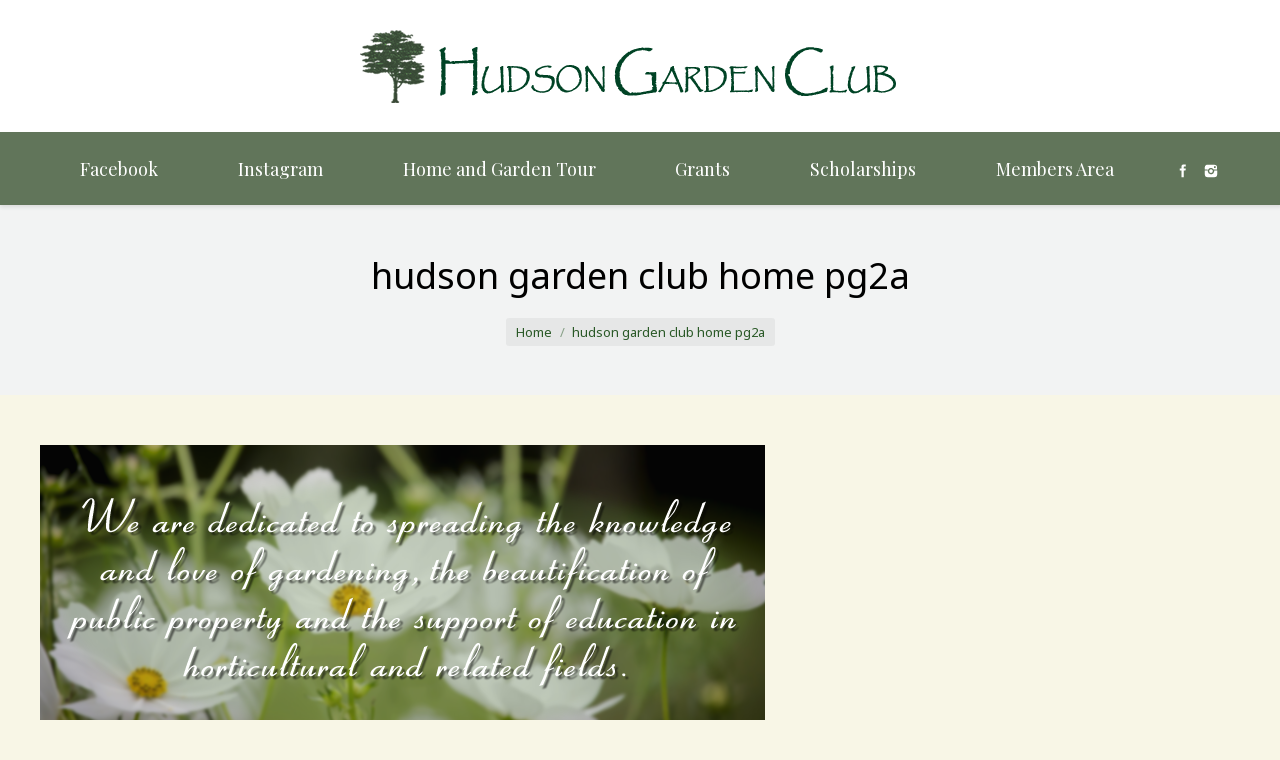

--- FILE ---
content_type: text/html; charset=UTF-8
request_url: https://hudsongardenclub.org/hudson-garden-club-home-pg2a/
body_size: 11775
content:
<!DOCTYPE html>
<!--[if lt IE 10 ]>
<html lang="en-US" class="old-ie no-js">
<![endif]-->
<!--[if !(IE 6) | !(IE 7) | !(IE 8)  ]><!-->
<html lang="en-US" class="no-js">
<!--<![endif]-->
<head>
	<meta charset="UTF-8" />
		<meta name="viewport" content="width=device-width, initial-scale=1, maximum-scale=1">
		<link rel="profile" href="https://gmpg.org/xfn/11" />
	<link rel="pingback" href="https://hudsongardenclub.org/xmlrpc.php" />
	<title>hudson garden club home pg2a &#8211; The Hudson Garden Club</title>

            <script data-no-defer="1" data-ezscrex="false" data-cfasync="false" data-pagespeed-no-defer data-cookieconsent="ignore">
                var ctPublicFunctions = {"_ajax_nonce":"f886f53401","_rest_nonce":"42b0e7683e","_ajax_url":"\/wp-admin\/admin-ajax.php","_rest_url":"https:\/\/hudsongardenclub.org\/wp-json\/","data__cookies_type":"none","data__ajax_type":"rest","data__bot_detector_enabled":"1","data__frontend_data_log_enabled":1,"cookiePrefix":"","wprocket_detected":false,"host_url":"hudsongardenclub.org","text__ee_click_to_select":"Click to select the whole data","text__ee_original_email":"The complete one is","text__ee_got_it":"Got it","text__ee_blocked":"Blocked","text__ee_cannot_connect":"Cannot connect","text__ee_cannot_decode":"Can not decode email. Unknown reason","text__ee_email_decoder":"CleanTalk email decoder","text__ee_wait_for_decoding":"The magic is on the way!","text__ee_decoding_process":"Please wait a few seconds while we decode the contact data."}
            </script>
        
            <script data-no-defer="1" data-ezscrex="false" data-cfasync="false" data-pagespeed-no-defer data-cookieconsent="ignore">
                var ctPublic = {"_ajax_nonce":"f886f53401","settings__forms__check_internal":"0","settings__forms__check_external":"0","settings__forms__force_protection":0,"settings__forms__search_test":"1","settings__data__bot_detector_enabled":"1","settings__sfw__anti_crawler":0,"blog_home":"https:\/\/hudsongardenclub.org\/","pixel__setting":"3","pixel__enabled":false,"pixel__url":null,"data__email_check_before_post":"1","data__email_check_exist_post":0,"data__cookies_type":"none","data__key_is_ok":true,"data__visible_fields_required":true,"wl_brandname":"Anti-Spam by CleanTalk","wl_brandname_short":"CleanTalk","ct_checkjs_key":2134327505,"emailEncoderPassKey":"b68bdd0653a18411e028ef846b243930","bot_detector_forms_excluded":"W10=","advancedCacheExists":false,"varnishCacheExists":false,"wc_ajax_add_to_cart":true,"theRealPerson":{"phrases":{"trpHeading":"The Real Person Badge!","trpContent1":"The commenter acts as a real person and verified as not a bot.","trpContent2":"Passed all tests against spam bots. Anti-Spam by CleanTalk.","trpContentLearnMore":"Learn more"},"trpContentLink":"https:\/\/cleantalk.org\/the-real-person?utm_id=&amp;utm_term=&amp;utm_source=admin_side&amp;utm_medium=trp_badge&amp;utm_content=trp_badge_link_click&amp;utm_campaign=apbct_links","imgPersonUrl":"https:\/\/hudsongardenclub.org\/wp-content\/plugins\/cleantalk-spam-protect\/css\/images\/real_user.svg","imgShieldUrl":"https:\/\/hudsongardenclub.org\/wp-content\/plugins\/cleantalk-spam-protect\/css\/images\/shield.svg"}}
            </script>
        <script type="text/javascript">
function createCookie(a,d,b){if(b){var c=new Date;c.setTime(c.getTime()+864E5*b);b="; expires="+c.toGMTString()}else b="";document.cookie=a+"="+d+b+"; path=/"}function readCookie(a){a+="=";for(var d=document.cookie.split(";"),b=0;b<d.length;b++){for(var c=d[b];" "==c.charAt(0);)c=c.substring(1,c.length);if(0==c.indexOf(a))return c.substring(a.length,c.length)}return null}function eraseCookie(a){createCookie(a,"",-1)}
function areCookiesEnabled(){var a=!1;createCookie("testing","Hello",1);null!=readCookie("testing")&&(a=!0,eraseCookie("testing"));return a}(function(a){var d=readCookie("devicePixelRatio"),b=void 0===a.devicePixelRatio?1:a.devicePixelRatio;areCookiesEnabled()&&null==d&&(createCookie("devicePixelRatio",b,7),1!=b&&a.location.reload(!0))})(window);
</script><link rel='dns-prefetch' href='//fd.cleantalk.org' />
<link rel='dns-prefetch' href='//fonts.googleapis.com' />
<link rel='dns-prefetch' href='//s.w.org' />
<link rel="alternate" type="application/rss+xml" title="The Hudson Garden Club &raquo; Feed" href="https://hudsongardenclub.org/feed/" />
<link rel="alternate" type="application/rss+xml" title="The Hudson Garden Club &raquo; Comments Feed" href="https://hudsongardenclub.org/comments/feed/" />
<link rel="alternate" type="text/calendar" title="The Hudson Garden Club &raquo; iCal Feed" href="https://hudsongardenclub.org/events/?ical=1" />
<link rel="alternate" type="application/rss+xml" title="The Hudson Garden Club &raquo; hudson garden club home pg2a Comments Feed" href="https://hudsongardenclub.org/feed/?attachment_id=37729" />
		<script type="text/javascript">
			window._wpemojiSettings = {"baseUrl":"https:\/\/s.w.org\/images\/core\/emoji\/12.0.0-1\/72x72\/","ext":".png","svgUrl":"https:\/\/s.w.org\/images\/core\/emoji\/12.0.0-1\/svg\/","svgExt":".svg","source":{"concatemoji":"https:\/\/hudsongardenclub.org\/wp-includes\/js\/wp-emoji-release.min.js?ver=5.3.20"}};
			!function(e,a,t){var n,r,o,i=a.createElement("canvas"),p=i.getContext&&i.getContext("2d");function s(e,t){var a=String.fromCharCode;p.clearRect(0,0,i.width,i.height),p.fillText(a.apply(this,e),0,0);e=i.toDataURL();return p.clearRect(0,0,i.width,i.height),p.fillText(a.apply(this,t),0,0),e===i.toDataURL()}function c(e){var t=a.createElement("script");t.src=e,t.defer=t.type="text/javascript",a.getElementsByTagName("head")[0].appendChild(t)}for(o=Array("flag","emoji"),t.supports={everything:!0,everythingExceptFlag:!0},r=0;r<o.length;r++)t.supports[o[r]]=function(e){if(!p||!p.fillText)return!1;switch(p.textBaseline="top",p.font="600 32px Arial",e){case"flag":return s([127987,65039,8205,9895,65039],[127987,65039,8203,9895,65039])?!1:!s([55356,56826,55356,56819],[55356,56826,8203,55356,56819])&&!s([55356,57332,56128,56423,56128,56418,56128,56421,56128,56430,56128,56423,56128,56447],[55356,57332,8203,56128,56423,8203,56128,56418,8203,56128,56421,8203,56128,56430,8203,56128,56423,8203,56128,56447]);case"emoji":return!s([55357,56424,55356,57342,8205,55358,56605,8205,55357,56424,55356,57340],[55357,56424,55356,57342,8203,55358,56605,8203,55357,56424,55356,57340])}return!1}(o[r]),t.supports.everything=t.supports.everything&&t.supports[o[r]],"flag"!==o[r]&&(t.supports.everythingExceptFlag=t.supports.everythingExceptFlag&&t.supports[o[r]]);t.supports.everythingExceptFlag=t.supports.everythingExceptFlag&&!t.supports.flag,t.DOMReady=!1,t.readyCallback=function(){t.DOMReady=!0},t.supports.everything||(n=function(){t.readyCallback()},a.addEventListener?(a.addEventListener("DOMContentLoaded",n,!1),e.addEventListener("load",n,!1)):(e.attachEvent("onload",n),a.attachEvent("onreadystatechange",function(){"complete"===a.readyState&&t.readyCallback()})),(n=t.source||{}).concatemoji?c(n.concatemoji):n.wpemoji&&n.twemoji&&(c(n.twemoji),c(n.wpemoji)))}(window,document,window._wpemojiSettings);
		</script>
		<style type="text/css">
img.wp-smiley,
img.emoji {
	display: inline !important;
	border: none !important;
	box-shadow: none !important;
	height: 1em !important;
	width: 1em !important;
	margin: 0 .07em !important;
	vertical-align: -0.1em !important;
	background: none !important;
	padding: 0 !important;
}
</style>
	<link rel='stylesheet' id='wp-block-library-css'  href='https://hudsongardenclub.org/wp-includes/css/dist/block-library/style.min.css?ver=5.3.20' type='text/css' media='all' />
<link rel='stylesheet' id='layerslider-css'  href='https://hudsongardenclub.org/wp-content/plugins/LayerSlider/static/css/layerslider.css?ver=5.6.10' type='text/css' media='all' />
<link rel='stylesheet' id='ls-google-fonts-css'  href='https://fonts.googleapis.com/css?family=Lato:100,300,regular,700,900%7COpen+Sans:300%7CIndie+Flower:regular%7COswald:300,regular,700&#038;subset=latin%2Clatin-ext' type='text/css' media='all' />
<link rel='stylesheet' id='cleantalk-public-css-css'  href='https://hudsongardenclub.org/wp-content/plugins/cleantalk-spam-protect/css/cleantalk-public.min.css?ver=6.67_1762447485' type='text/css' media='all' />
<link rel='stylesheet' id='cleantalk-email-decoder-css-css'  href='https://hudsongardenclub.org/wp-content/plugins/cleantalk-spam-protect/css/cleantalk-email-decoder.min.css?ver=6.67_1762447485' type='text/css' media='all' />
<link rel='stylesheet' id='cleantalk-trp-css-css'  href='https://hudsongardenclub.org/wp-content/plugins/cleantalk-spam-protect/css/cleantalk-trp.min.css?ver=6.67_1762447485' type='text/css' media='all' />
<link rel='stylesheet' id='ctw-style-css'  href='https://hudsongardenclub.org/wp-content/plugins/colorful-text-widget/css/colorful-text-widget-style.css?ver=5.3.20' type='text/css' media='all' />
<link rel='stylesheet' id='contact-form-7-css'  href='https://hudsongardenclub.org/wp-content/plugins/contact-form-7/includes/css/styles.css?ver=5.2.2' type='text/css' media='all' />
<link rel='stylesheet' id='fm-jquery-ui-css'  href='https://hudsongardenclub.org/wp-content/plugins/form-maker/css/jquery-ui-1.10.3.custom.css?ver=2.11.7' type='text/css' media='all' />
<link rel='stylesheet' id='fm-jquery-ui-spinner-css'  href='https://hudsongardenclub.org/wp-content/plugins/form-maker/css/jquery-ui-spinner.css?ver=2.11.7' type='text/css' media='all' />
<link rel='stylesheet' id='form_maker_calendar-jos-css'  href='https://hudsongardenclub.org/wp-content/plugins/form-maker/css/calendar-jos.css?ver=2.11.7' type='text/css' media='all' />
<link rel='stylesheet' id='phone_field_css-css'  href='https://hudsongardenclub.org/wp-content/plugins/form-maker/css/intlTelInput.css?ver=2.11.7' type='text/css' media='all' />
<link rel='stylesheet' id='form_maker_frontend-css'  href='https://hudsongardenclub.org/wp-content/plugins/form-maker/css/form_maker_frontend.css?ver=2.11.7' type='text/css' media='all' />
<link rel='stylesheet' id='style_submissions-css'  href='https://hudsongardenclub.org/wp-content/plugins/form-maker/css/style_submissions.css?ver=2.11.7' type='text/css' media='all' />
<link rel='stylesheet' id='fm_googlefonts-css'  href='https://fonts.googleapis.com/css?family=Open+Sans|Oswald|Droid+Sans|Lato|Open+Sans+Condensed|PT+Sans|Ubuntu|PT+Sans+Narrow|Yanone+Kaffeesatz|Roboto+Condensed|Source+Sans+Pro|Nunito|Francois+One|Roboto|Raleway|Arimo|Cuprum|Play|Dosis|Abel|Droid+Serif|Arvo|Lora|Rokkitt|PT+Serif|Bitter|Merriweather|Vollkorn|Cantata+One|Kreon|Josefin+Slab|Playfair+Display|Bree+Serif|Crimson+Text|Old+Standard+TT|Sanchez|Crete+Round|Cardo|Noticia+Text|Judson|Lobster|Unkempt|Changa+One|Special+Elite|Chewy|Comfortaa|Boogaloo|Fredoka+One|Luckiest+Guy|Cherry+Cream+Soda|Lobster+Two|Righteous|Squada+One|Black+Ops+One|Happy+Monkey|Passion+One|Nova+Square|Metamorphous|Poiret+One|Bevan|Shadows+Into+Light|The+Girl+Next+Door|Coming+Soon|Dancing+Script|Pacifico|Crafty+Girls|Calligraffitti|Rock+Salt|Amatic+SC|Leckerli+One|Tangerine|Reenie+Beanie|Satisfy|Gloria+Hallelujah|Permanent+Marker|Covered+By+Your+Grace|Walter+Turncoat|Patrick+Hand|Schoolbell|Indie+Flower&#038;subset=greek,latin,greek-ext,vietnamese,cyrillic-ext,latin-ext,cyrillic' type='text/css' media='all' />
<link rel='stylesheet' id='fm-animate-css'  href='https://hudsongardenclub.org/wp-content/plugins/form-maker/css/frontend/fm-animate.css?ver=2.11.7' type='text/css' media='all' />
<link rel='stylesheet' id='fm-font-awesome-css'  href='https://hudsongardenclub.org/wp-content/plugins/form-maker/css/frontend/font-awesome/font-awesome.css?ver=2.11.7' type='text/css' media='all' />
<link rel='stylesheet' id='rs-plugin-settings-css'  href='https://hudsongardenclub.org/wp-content/plugins/revslider/public/assets/css/settings.css?ver=5.2.6' type='text/css' media='all' />
<style id='rs-plugin-settings-inline-css' type='text/css'>
#rs-demo-id {}
</style>
<link rel='stylesheet' id='dls-sus-style-css'  href='https://hudsongardenclub.org/wp-content/plugins/sign-up-sheets/css/style.css?ver=5.3.20' type='text/css' media='all' />
<link rel='stylesheet' id='dt-web-fonts-css'  href='https://fonts.googleapis.com/css?family=Lora%7CNoto+Sans%7CPlayfair+Display%7COpen+Sans%3A400%2C600%2C700%7CMerriweather&#038;ver=5.3.20' type='text/css' media='all' />
<link rel='stylesheet' id='dt-main-css'  href='https://hudsongardenclub.org/wp-content/themes/dt-the7/css/main.min.css?ver=3.9.3' type='text/css' media='all' />
<style id='dt-main-inline-css' type='text/css'>
body #load {
  display: block;
  height: 100%;
  overflow: hidden;
  position: fixed;
  width: 100%;
  z-index: 9901;
}
.load-wrap {
  width: 100%;
  height: 100%;
  background-position: center center;
  background-repeat: no-repeat;
  text-align: center;
}
.load-wrap > svg {
  position: absolute;
  top: 50%;
  left: 50%;
  -ms-transform: translate(-50%,-50%);
  -webkit-transform: translate(-50%,-50%);
  transform: translate(-50%,-50%);
}
#load {
  background-color: #ededed;
}
.uil-default rect:not(.bk) {
  fill: rgba(255,255,255,0.75);
}
.uil-ring > path {
  fill: rgba(255,255,255,0.75);
}
.ring-loader .circle {
  fill: rgba(255,255,255,0.75);
}
.ring-loader .moving-circle {
  fill: #ffffff;
}
.uil-hourglass .glass {
  stroke: #ffffff;
}
.uil-hourglass .sand {
  fill: rgba(255,255,255,0.75);
}
.spinner-loader .load-wrap {
  background-image: url("data:image/svg+xml,%3Csvg width='75px' height='75px' xmlns='http://www.w3.org/2000/svg' viewBox='0 0 100 100' preserveAspectRatio='xMidYMid' class='uil-default'%3E%3Crect x='0' y='0' width='100' height='100' fill='none' class='bk'%3E%3C/rect%3E%3Crect  x='46.5' y='40' width='7' height='20' rx='5' ry='5' fill='rgba%28255%2C255%2C255%2C0.75%29' transform='rotate(0 50 50) translate(0 -30)'%3E  %3Canimate attributeName='opacity' from='1' to='0' dur='1s' begin='0s' repeatCount='indefinite'/%3E%3C/rect%3E%3Crect  x='46.5' y='40' width='7' height='20' rx='5' ry='5' fill='rgba%28255%2C255%2C255%2C0.75%29' transform='rotate(30 50 50) translate(0 -30)'%3E  %3Canimate attributeName='opacity' from='1' to='0' dur='1s' begin='0.08333333333333333s' repeatCount='indefinite'/%3E%3C/rect%3E%3Crect  x='46.5' y='40' width='7' height='20' rx='5' ry='5' fill='rgba%28255%2C255%2C255%2C0.75%29' transform='rotate(60 50 50) translate(0 -30)'%3E  %3Canimate attributeName='opacity' from='1' to='0' dur='1s' begin='0.16666666666666666s' repeatCount='indefinite'/%3E%3C/rect%3E%3Crect  x='46.5' y='40' width='7' height='20' rx='5' ry='5' fill='rgba%28255%2C255%2C255%2C0.75%29' transform='rotate(90 50 50) translate(0 -30)'%3E  %3Canimate attributeName='opacity' from='1' to='0' dur='1s' begin='0.25s' repeatCount='indefinite'/%3E%3C/rect%3E%3Crect  x='46.5' y='40' width='7' height='20' rx='5' ry='5' fill='rgba%28255%2C255%2C255%2C0.75%29' transform='rotate(120 50 50) translate(0 -30)'%3E  %3Canimate attributeName='opacity' from='1' to='0' dur='1s' begin='0.3333333333333333s' repeatCount='indefinite'/%3E%3C/rect%3E%3Crect  x='46.5' y='40' width='7' height='20' rx='5' ry='5' fill='rgba%28255%2C255%2C255%2C0.75%29' transform='rotate(150 50 50) translate(0 -30)'%3E  %3Canimate attributeName='opacity' from='1' to='0' dur='1s' begin='0.4166666666666667s' repeatCount='indefinite'/%3E%3C/rect%3E%3Crect  x='46.5' y='40' width='7' height='20' rx='5' ry='5' fill='rgba%28255%2C255%2C255%2C0.75%29' transform='rotate(180 50 50) translate(0 -30)'%3E  %3Canimate attributeName='opacity' from='1' to='0' dur='1s' begin='0.5s' repeatCount='indefinite'/%3E%3C/rect%3E%3Crect  x='46.5' y='40' width='7' height='20' rx='5' ry='5' fill='rgba%28255%2C255%2C255%2C0.75%29' transform='rotate(210 50 50) translate(0 -30)'%3E  %3Canimate attributeName='opacity' from='1' to='0' dur='1s' begin='0.5833333333333334s' repeatCount='indefinite'/%3E%3C/rect%3E%3Crect  x='46.5' y='40' width='7' height='20' rx='5' ry='5' fill='rgba%28255%2C255%2C255%2C0.75%29' transform='rotate(240 50 50) translate(0 -30)'%3E  %3Canimate attributeName='opacity' from='1' to='0' dur='1s' begin='0.6666666666666666s' repeatCount='indefinite'/%3E%3C/rect%3E%3Crect  x='46.5' y='40' width='7' height='20' rx='5' ry='5' fill='rgba%28255%2C255%2C255%2C0.75%29' transform='rotate(270 50 50) translate(0 -30)'%3E  %3Canimate attributeName='opacity' from='1' to='0' dur='1s' begin='0.75s' repeatCount='indefinite'/%3E%3C/rect%3E%3Crect  x='46.5' y='40' width='7' height='20' rx='5' ry='5' fill='rgba%28255%2C255%2C255%2C0.75%29' transform='rotate(300 50 50) translate(0 -30)'%3E  %3Canimate attributeName='opacity' from='1' to='0' dur='1s' begin='0.8333333333333334s' repeatCount='indefinite'/%3E%3C/rect%3E%3Crect  x='46.5' y='40' width='7' height='20' rx='5' ry='5' fill='rgba%28255%2C255%2C255%2C0.75%29' transform='rotate(330 50 50) translate(0 -30)'%3E  %3Canimate attributeName='opacity' from='1' to='0' dur='1s' begin='0.9166666666666666s' repeatCount='indefinite'/%3E%3C/rect%3E%3C/svg%3E");
}
.ring-loader .load-wrap {
  background-image: url("data:image/svg+xml,%3Csvg xmlns='http://www.w3.org/2000/svg' viewBox='0 0 32 32' width='72' height='72' fill='rgba%28255%2C255%2C255%2C0.75%29'%3E   %3Cpath opacity='.25' d='M16 0 A16 16 0 0 0 16 32 A16 16 0 0 0 16 0 M16 4 A12 12 0 0 1 16 28 A12 12 0 0 1 16 4'/%3E   %3Cpath d='M16 0 A16 16 0 0 1 32 16 L28 16 A12 12 0 0 0 16 4z'%3E     %3CanimateTransform attributeName='transform' type='rotate' from='0 16 16' to='360 16 16' dur='0.8s' repeatCount='indefinite' /%3E   %3C/path%3E %3C/svg%3E");
}
.hourglass-loader .load-wrap {
  background-image: url("data:image/svg+xml,%3Csvg xmlns='http://www.w3.org/2000/svg' viewBox='0 0 32 32' width='72' height='72' fill='rgba%28255%2C255%2C255%2C0.75%29'%3E   %3Cpath transform='translate(2)' d='M0 12 V20 H4 V12z'%3E      %3Canimate attributeName='d' values='M0 12 V20 H4 V12z; M0 4 V28 H4 V4z; M0 12 V20 H4 V12z; M0 12 V20 H4 V12z' dur='1.2s' repeatCount='indefinite' begin='0' keytimes='0;.2;.5;1' keySplines='0.2 0.2 0.4 0.8;0.2 0.6 0.4 0.8;0.2 0.8 0.4 0.8' calcMode='spline'  /%3E   %3C/path%3E   %3Cpath transform='translate(8)' d='M0 12 V20 H4 V12z'%3E     %3Canimate attributeName='d' values='M0 12 V20 H4 V12z; M0 4 V28 H4 V4z; M0 12 V20 H4 V12z; M0 12 V20 H4 V12z' dur='1.2s' repeatCount='indefinite' begin='0.2' keytimes='0;.2;.5;1' keySplines='0.2 0.2 0.4 0.8;0.2 0.6 0.4 0.8;0.2 0.8 0.4 0.8' calcMode='spline'  /%3E   %3C/path%3E   %3Cpath transform='translate(14)' d='M0 12 V20 H4 V12z'%3E     %3Canimate attributeName='d' values='M0 12 V20 H4 V12z; M0 4 V28 H4 V4z; M0 12 V20 H4 V12z; M0 12 V20 H4 V12z' dur='1.2s' repeatCount='indefinite' begin='0.4' keytimes='0;.2;.5;1' keySplines='0.2 0.2 0.4 0.8;0.2 0.6 0.4 0.8;0.2 0.8 0.4 0.8' calcMode='spline' /%3E   %3C/path%3E   %3Cpath transform='translate(20)' d='M0 12 V20 H4 V12z'%3E     %3Canimate attributeName='d' values='M0 12 V20 H4 V12z; M0 4 V28 H4 V4z; M0 12 V20 H4 V12z; M0 12 V20 H4 V12z' dur='1.2s' repeatCount='indefinite' begin='0.6' keytimes='0;.2;.5;1' keySplines='0.2 0.2 0.4 0.8;0.2 0.6 0.4 0.8;0.2 0.8 0.4 0.8' calcMode='spline' /%3E   %3C/path%3E   %3Cpath transform='translate(26)' d='M0 12 V20 H4 V12z'%3E     %3Canimate attributeName='d' values='M0 12 V20 H4 V12z; M0 4 V28 H4 V4z; M0 12 V20 H4 V12z; M0 12 V20 H4 V12z' dur='1.2s' repeatCount='indefinite' begin='0.8' keytimes='0;.2;.5;1' keySplines='0.2 0.2 0.4 0.8;0.2 0.6 0.4 0.8;0.2 0.8 0.4 0.8' calcMode='spline' /%3E   %3C/path%3E %3C/svg%3E");
}

</style>
<!--[if lt IE 10]>
<link rel='stylesheet' id='dt-old-ie-css'  href='https://hudsongardenclub.org/wp-content/themes/dt-the7/css/old-ie.css?ver=3.9.3' type='text/css' media='all' />
<![endif]-->
<link rel='stylesheet' id='dt-awsome-fonts-css'  href='https://hudsongardenclub.org/wp-content/themes/dt-the7/fonts/FontAwesome/css/font-awesome.min.css?ver=3.9.3' type='text/css' media='all' />
<link rel='stylesheet' id='dt-fontello-css'  href='https://hudsongardenclub.org/wp-content/themes/dt-the7/fonts/fontello/css/fontello.min.css?ver=3.9.3' type='text/css' media='all' />
<!--[if lt IE 10]>
<link rel='stylesheet' id='dt-custom-old-ie.less-css'  href='https://hudsongardenclub.org/wp-content/uploads/wp-less/dt-the7/css/custom-old-ie-bb7e8f9d8c.css?ver=3.9.3' type='text/css' media='all' />
<![endif]-->
<link rel='stylesheet' id='dt-custom.less-css'  href='https://hudsongardenclub.org/wp-content/uploads/wp-less/dt-the7/css/custom-bb7e8f9d8c.css?ver=3.9.3' type='text/css' media='all' />
<link rel='stylesheet' id='dt-media.less-css'  href='https://hudsongardenclub.org/wp-content/uploads/wp-less/dt-the7/css/media-bb7e8f9d8c.css?ver=3.9.3' type='text/css' media='all' />
<link rel='stylesheet' id='style-css'  href='https://hudsongardenclub.org/wp-content/themes/dt-the7/style.css?ver=3.9.3' type='text/css' media='all' />
<style id='style-inline-css' type='text/css'>
/*breadcrumbs background color*/
.page-title .breadcrumbs {
background-color: rgba(0, 0, 0, 0.05);
}
</style>
<script type='text/javascript' src='https://hudsongardenclub.org/wp-includes/js/jquery/jquery.js?ver=1.12.4-wp'></script>
<script type='text/javascript' src='https://hudsongardenclub.org/wp-includes/js/jquery/jquery-migrate.min.js?ver=1.4.1'></script>
<script type='text/javascript' src='https://hudsongardenclub.org/wp-content/plugins/LayerSlider/static/js/greensock.js?ver=1.11.8'></script>
<script type='text/javascript'>
/* <![CDATA[ */
var LS_Meta = {"v":"5.6.10"};
/* ]]> */
</script>
<script type='text/javascript' src='https://hudsongardenclub.org/wp-content/plugins/LayerSlider/static/js/layerslider.kreaturamedia.jquery.js?ver=5.6.10'></script>
<script type='text/javascript' src='https://hudsongardenclub.org/wp-content/plugins/LayerSlider/static/js/layerslider.transitions.js?ver=5.6.10'></script>
<script type='text/javascript' src='https://hudsongardenclub.org/wp-content/plugins/cleantalk-spam-protect/js/apbct-public-bundle.min.js?ver=6.67_1762447485'></script>
<script type='text/javascript' src='https://hudsongardenclub.org/wp-content/plugins/form-maker/js/if_gmap_front_end.js?ver=2.11.7'></script>
<script type='text/javascript' src='https://hudsongardenclub.org/wp-content/plugins/form-maker/js/intlTelInput.js?ver=2.11.7'></script>
<script type='text/javascript' src='https://hudsongardenclub.org/wp-content/plugins/form-maker/js/file-upload.js?ver=2.11.7'></script>
<script type='text/javascript' src='https://hudsongardenclub.org/wp-content/plugins/form-maker/js/calendar/calendar.js?ver=2.11.7'></script>
<script type='text/javascript' src='https://hudsongardenclub.org/wp-content/plugins/form-maker/js/calendar/calendar_function.js?ver=2.11.7'></script>
<script type='text/javascript'>
/* <![CDATA[ */
var fm_objectL10n = {"plugin_url":"https:\/\/hudsongardenclub.org\/wp-content\/plugins\/form-maker","fm_file_type_error":"Can not upload this type of file","fm_field_is_required":"Field is required.","fm_min_max_check_1":"The ","fm_min_max_check_2":" value must be between ","fm_spinner_check":"Value must be between "};
/* ]]> */
</script>
<script type='text/javascript' src='https://hudsongardenclub.org/wp-content/plugins/form-maker/js/main_div_front_end.js?ver=2.11.7'></script>
<script type='text/javascript' src='https://hudsongardenclub.org/wp-content/plugins/revslider/public/assets/js/jquery.themepunch.tools.min.js?ver=5.2.6'></script>
<script type='text/javascript' src='https://hudsongardenclub.org/wp-content/plugins/revslider/public/assets/js/jquery.themepunch.revolution.min.js?ver=5.2.6'></script>
<script type='text/javascript'>
/* <![CDATA[ */
var dtLocal = {"themeUrl":"https:\/\/hudsongardenclub.org\/wp-content\/themes\/dt-the7","passText":"To view this protected post, enter the password below:","moreButtonText":{"loading":"Loading..."},"postID":"37729","ajaxurl":"https:\/\/hudsongardenclub.org\/wp-admin\/admin-ajax.php","contactNonce":"bd86dee4aa","ajaxNonce":"f398ce6fc1","pageData":"","themeSettings":{"smoothScroll":"off","lazyLoading":false,"accentColor":{"mode":"solid","color":"#678a4f"},"floatingHeader":{"showAfter":140,"showMenu":true,"height":80,"logo":{"showLogo":true,"html":"<img class=\" preload-me\" src=\"https:\/\/hudsongardenclub.org\/wp-content\/uploads\/2024\/01\/hudson-garden-club-logo-2024-lg.png\" srcset=\"https:\/\/hudsongardenclub.org\/wp-content\/uploads\/2024\/01\/hudson-garden-club-logo-2024-lg.png 536w, https:\/\/hudsongardenclub.org\/wp-content\/uploads\/2024\/01\/hudson-garden-club-logo-2024-lg.png 536w\" width=\"536\" height=\"73\"   sizes=\"536px\" alt=\"The Hudson Garden Club\" \/>"}},"mobileHeader":{"firstSwitchPoint":1040,"secondSwitchPoint":800},"content":{"responsivenessTreshold":970,"textColor":"#231f20","headerColor":"#231f20"},"stripes":{"stripe1":{"textColor":"#676b6d","headerColor":"#262b2e"},"stripe2":{"textColor":"#ffffff","headerColor":"#ffffff"},"stripe3":{"textColor":"#262b2e","headerColor":"#262b2e"}}},"VCMobileScreenWidth":"768"};
/* ]]> */
</script>
<script type='text/javascript' src='https://hudsongardenclub.org/wp-content/themes/dt-the7/js/above-the-fold.min.js?ver=3.9.3'></script>
<meta name="generator" content="Powered by LayerSlider 5.6.10 - Multi-Purpose, Responsive, Parallax, Mobile-Friendly Slider Plugin for WordPress." />
<!-- LayerSlider updates and docs at: https://kreaturamedia.com/layerslider-responsive-wordpress-slider-plugin/ -->
<link rel='https://api.w.org/' href='https://hudsongardenclub.org/wp-json/' />
<link rel="EditURI" type="application/rsd+xml" title="RSD" href="https://hudsongardenclub.org/xmlrpc.php?rsd" />
<link rel="wlwmanifest" type="application/wlwmanifest+xml" href="https://hudsongardenclub.org/wp-includes/wlwmanifest.xml" /> 
<meta name="generator" content="WordPress 5.3.20" />
<link rel='shortlink' href='https://hudsongardenclub.org/?p=37729' />
<link rel="alternate" type="application/json+oembed" href="https://hudsongardenclub.org/wp-json/oembed/1.0/embed?url=https%3A%2F%2Fhudsongardenclub.org%2Fhudson-garden-club-home-pg2a%2F" />
<link rel="alternate" type="text/xml+oembed" href="https://hudsongardenclub.org/wp-json/oembed/1.0/embed?url=https%3A%2F%2Fhudsongardenclub.org%2Fhudson-garden-club-home-pg2a%2F&#038;format=xml" />
<meta name="tec-api-version" content="v1"><meta name="tec-api-origin" content="https://hudsongardenclub.org"><link rel="https://theeventscalendar.com/" href="https://hudsongardenclub.org/wp-json/tribe/events/v1/" /><meta property="og:site_name" content="The Hudson Garden Club" />
<meta property="og:title" content="hudson garden club home pg2a" />
<meta property="og:image" content="https://hudsongardenclub.org/wp-content/uploads/2019/05/hudson-garden-club-home-pg2a.png" />
<meta property="og:url" content="https://hudsongardenclub.org/hudson-garden-club-home-pg2a/" />
<meta property="og:type" content="article" />
<meta name="generator" content="Powered by Visual Composer - drag and drop page builder for WordPress."/>
<!--[if lte IE 9]><link rel="stylesheet" type="text/css" href="https://hudsongardenclub.org/wp-content/plugins/js_composer/assets/css/vc_lte_ie9.min.css" media="screen"><![endif]--><!--[if IE  8]><link rel="stylesheet" type="text/css" href="https://hudsongardenclub.org/wp-content/plugins/js_composer/assets/css/vc-ie8.min.css" media="screen"><![endif]--><meta name="generator" content="Powered by Slider Revolution 5.2.6 - responsive, Mobile-Friendly Slider Plugin for WordPress with comfortable drag and drop interface." />
<script type="text/javascript">
jQuery(function($) {
	var $window = $(window),
		$load = $("#load");
	
	$window.removeLoading = setTimeout(function() {
		$load.addClass("loader-removed").fadeOut(500);
	}, 500);
	
	$window.one("dt.removeLoading", function() {
		if (!$load.hasClass("loader-removed")) {
			clearTimeout($window.removeLoading);
			$("#load").addClass("loader-removed").fadeOut(500);
		}
	});
});
</script>
<!-- icon -->
<link rel="icon" href="https://hudsongardenclub.org/wp-content/uploads/2019/05/hudson-garden-club-favicon-16.png" type="image/png" />
<link rel="shortcut icon" href="https://hudsongardenclub.org/wp-content/uploads/2019/05/hudson-garden-club-favicon-16.png" type="image/png" />
<link rel="apple-touch-icon" href="https://hudsongardenclub.org/wp-content/uploads/2019/05/hudson-garden-club-60.png">
<link rel="apple-touch-icon" sizes="76x76" href="https://hudsongardenclub.org/wp-content/uploads/2019/05/hudson-garden-club-76.png">
<link rel="apple-touch-icon" sizes="120x120" href="https://hudsongardenclub.org/wp-content/uploads/2019/05/hudson-garden-club120.png">
<link rel="apple-touch-icon" sizes="152x152" href="https://hudsongardenclub.org/wp-content/uploads/2019/05/hudson-garden-club-logo-150.png">
<noscript><style type="text/css"> .wpb_animate_when_almost_visible { opacity: 1; }</style></noscript></head>
<body data-rsssl=1 class="attachment attachment-template-default single single-attachment postid-37729 attachmentid-37729 attachment-png tribe-no-js page-template-homepages-28-d778124085-htdocs-clickandbuilds-hudsongardenclub-wp-content-themes-dt-the7-page-php small-hover-icons click-effect-on-img overlay-cursor-on srcset-enabled btn-material custom-btn-color custom-btn-hover-color shadow-element-decoration filter-style-ios contact-form-minimal large-fancy-datas accent-bullets bold-icons phantom-sticky phantom-shadow-decoration phantom-custom-logo-on floating-mobile-menu-icon top-header first-switch-logo-center first-switch-menu-left second-switch-logo-center second-switch-menu-left layzr-loading-on wpb-js-composer js-comp-ver-4.12.1 vc_responsive">
<div id="load" class="spinner-loader">
	<div class="load-wrap"></div>
</div>
<div id="page">
	<a class="skip-link screen-reader-text" href="#content">Skip to content</a>

<div class="masthead classic-header justify bg-behind-menu logo-center widgets shadow-decoration show-mobile-logo" role="banner">

			<div class="top-bar">
			<div class="mini-widgets"></div>					</div>
	<header class="header-bar">

						<div class="branding">

					<a href="https://hudsongardenclub.org/"><img class=" preload-me" src="https://hudsongardenclub.org/wp-content/uploads/2024/01/hudson-garden-club-logo-2024-lg.png" srcset="https://hudsongardenclub.org/wp-content/uploads/2024/01/hudson-garden-club-logo-2024-lg.png 536w, https://hudsongardenclub.org/wp-content/uploads/2024/01/hudson-garden-club-logo-2024-lg.png 536w" width="536" height="73"   sizes="536px" alt="The Hudson Garden Club" /><img class="mobile-logo preload-me" src="https://hudsongardenclub.org/wp-content/uploads/2024/01/hudson-garden-club-logo-2024-lg.png" srcset="https://hudsongardenclub.org/wp-content/uploads/2024/01/hudson-garden-club-logo-2024-lg.png 536w, https://hudsongardenclub.org/wp-content/uploads/2024/01/hudson-garden-club-logo-2024-lg.png 536w" width="536" height="73"   sizes="536px" alt="The Hudson Garden Club" /></a>
					<div id="site-title" class="assistive-text">The Hudson Garden Club</div>
					<div id="site-description" class="assistive-text"></div>

					<div class="mini-widgets"></div>
					<div class="mini-widgets"></div>
				</div>
		<nav class="navigation">

			<ul id="primary-menu" class="main-nav" role="menu"><li class="menu-item menu-item-type-custom menu-item-object-custom menu-item-41799 first"><a href='https://www.facebook.com/TheHudsonGardenClubHomeGardenTour/' data-level='1'><span class="menu-item-text"><span class="menu-text">Facebook</span></span></a></li> <li class="menu-item menu-item-type-custom menu-item-object-custom menu-item-41800"><a href='https://www.instagram.com/Hudsongardenclubohio?fbclid=IwAR0XRkZpMejtLLjeynATphxSD7Y8kWpoDDD47gfI8DiEe1QZTiapQ7-9Ti4' data-level='1'><span class="menu-item-text"><span class="menu-text">Instagram</span></span></a></li> <li class="menu-item menu-item-type-custom menu-item-object-custom menu-item-41801"><a href='https://hudsonhomeandgardentour.org/' data-level='1'><span class="menu-item-text"><span class="menu-text">Home and Garden Tour</span></span></a></li> <li class="menu-item menu-item-type-custom menu-item-object-custom menu-item-41802"><a href='https://hudsongardenclub.org/grants-3/' data-level='1'><span class="menu-item-text"><span class="menu-text">Grants</span></span></a></li> <li class="menu-item menu-item-type-custom menu-item-object-custom menu-item-41803"><a href='https://hudsongardenclub.org/scholarship-2/' data-level='1'><span class="menu-item-text"><span class="menu-text">Scholarships</span></span></a></li> <li class="menu-item menu-item-type-custom menu-item-object-custom menu-item-41804"><a href='https://hudsongardenclub.org/members-area-2-2/' data-level='1'><span class="menu-item-text"><span class="menu-text">Members Area</span></span></a></li> </ul>
			<div class="mini-widgets"><div class="soc-ico show-on-desktop near-logo-first-switch hide-on-second-switch disabled-bg hover-accent-bg"><a title="Facebook" href="https://www.facebook.com/TheHudsonGardenClubHomeGardenTour" target="_blank" class="facebook"><span class="assistive-text">Facebook</span></a><a title="Instagram" href="https://www.instagram.com/hudsongardenclubohio/" target="_blank" class="instagram"><span class="assistive-text">Instagram</span></a></div></div>
		</nav>

	</header>

</div><div class='dt-close-mobile-menu-icon'><span></span></div>
<div class='dt-mobile-header'>
	<ul id="mobile-menu" class="mobile-main-nav" role="menu">
		<li class="menu-item menu-item-type-post_type menu-item-object-page menu-item-home menu-item-35679 first"><a href='https://hudsongardenclub.org/' data-level='1'><span class="menu-item-text"><span class="menu-text">Home</span></span></a></li> <li class="menu-item menu-item-type-custom menu-item-object-custom menu-item-38102 dt-mega-menu mega-auto-width mega-column-3"><a href='https://hudsonhomeandgardentour.org' target='_blank' data-level='1'><span class="menu-item-text"><span class="menu-text">Hudson Home and Garden Tour</span></span></a></li> <li class="menu-item menu-item-type-post_type menu-item-object-page menu-item-42177"><a href='https://hudsongardenclub.org/join/' data-level='1'><span class="menu-item-text"><span class="menu-text">Membership In Hudson Garden Club</span></span></a></li> <li class="menu-item menu-item-type-post_type menu-item-object-page menu-item-38154"><a href='https://hudsongardenclub.org/grants-3/' data-level='1'><span class="menu-item-text"><span class="menu-text">Grants</span></span></a></li> <li class="menu-item menu-item-type-post_type menu-item-object-page menu-item-38162"><a href='https://hudsongardenclub.org/scholarship-2/' data-level='1'><span class="menu-item-text"><span class="menu-text">Scholarships</span></span></a></li> <li class="menu-item menu-item-type-custom menu-item-object-custom menu-item-41805"><a href='https://hudsongardenclub.org/activities/' data-level='1'><span class="menu-item-text"><span class="menu-text">Activities</span></span></a></li> <li class="menu-item menu-item-type-custom menu-item-object-custom menu-item-38070"><a href='https://hudsongardenclub.org/community-giving-2' data-level='1'><span class="menu-item-text"><span class="menu-text">Community Giving</span></span></a></li> <li class="menu-item menu-item-type-post_type menu-item-object-page menu-item-38145 dt-mega-menu mega-auto-width mega-column-3"><a href='https://hudsongardenclub.org/plant-exchange-2/' data-level='1'><span class="menu-item-text"><span class="menu-text">Plant Exchanges</span></span></a></li> <li class="menu-item menu-item-type-custom menu-item-object-custom menu-item-42305"><a href='https://hudson.fcsuite.com/erp/donate/create/fund?funit_id=1122' data-level='1'><span class="menu-item-text"><span class="menu-text">Donate</span></span></a></li> <li class="menu-item menu-item-type-post_type menu-item-object-page menu-item-38176"><a href='https://hudsongardenclub.org/about-hudson-ohio/' data-level='1'><span class="menu-item-text"><span class="menu-text">About Hudson</span></span></a></li> <li class="menu-item menu-item-type-custom menu-item-object-custom menu-item-41888"><a href='https://www.flickr.com/photos/197641782@N02/albums/' target='_blank' data-level='1'><span class="menu-item-text"><span class="menu-text">Photos</span></span></a></li> <li class="menu-item menu-item-type-post_type menu-item-object-page menu-item-38990"><a href='https://hudsongardenclub.org/hudson-garden-club-history/' data-level='1'><span class="menu-item-text"><span class="menu-text">History</span></span></a></li> <li class="menu-item menu-item-type-post_type menu-item-object-page menu-item-41926"><a href='https://hudsongardenclub.org/members-area-2-2/' data-level='1'><span class="menu-item-text"><span class="menu-text">Members Area</span></span></a></li> 	</ul>
	<div class='mobile-mini-widgets-in-menu'></div>
</div>
	
		<div class="page-title title-center solid-bg" style="min-height: 190px;">
			<div class="wf-wrap">
				<div class="wf-container-title">
					<div class="wf-table" style="height: 190px;">

						<div class="wf-td hgroup"><h1 class="h2-size entry-title">hudson garden club home pg2a</h1></div><div class="wf-td"><div class="assistive-text">You are here:</div><ol class="breadcrumbs text-small bg-dark breadcrumbs-bg" xmlns:v="http://rdf.data-vocabulary.org/#"><li typeof="v:Breadcrumb"><a rel="v:url" property="v:title" href="https://hudsongardenclub.org/" title="">Home</a></li><li class="current">hudson garden club home pg2a</li></ol></div>
					</div>
				</div>
			</div>
		</div>

		
	
	<div id="main" class="sidebar-none sidebar-divider-off"><!-- class="sidebar-none", class="sidebar-left", class="sidebar-right" -->

		
		<div class="main-gradient"></div>
		<div class="wf-wrap">
			<div class="wf-container-main">

				
	
			<!-- Content -->
			<div id="content" class="content" role="main">

				
					
						<article id="post-37729" class="post-37729 attachment type-attachment status-inherit description-off">

							
							
<img class="alignleft lazy-load preload-me" src="data:image/svg+xml;charset=utf-8,%3Csvg xmlns%3D'http%3A%2F%2Fwww.w3.org%2F2000%2Fsvg' viewBox%3D'0 0 725 365'%2F%3E" data-src="https://hudsongardenclub.org/wp-content/uploads/2019/05/hudson-garden-club-home-pg2a.png" data-srcset="https://hudsongardenclub.org/wp-content/uploads/2019/05/hudson-garden-club-home-pg2a.png 725w" width="725" height="365"  alt=""/>

						</article>

						
					
				
			</div><!-- #content -->

			

			</div><!-- .wf-container -->
		</div><!-- .wf-wrap -->
	</div><!-- #main -->

	
	<!-- !Footer -->
	<footer id="footer" class="footer solid-bg footer-outline-decoration">

		
<!-- !Bottom-bar -->
<div id="bottom-bar"  role="contentinfo">
	<div class="wf-wrap">
		<div class="wf-container-bottom">
			<div class="wf-table wf-mobile-collapsed">

				
					<div class="wf-td">
						<div class="wf-float-left">

							Copyright Hudson Garden Club 2024
						</div>
					</div>

				
				<div class="wf-td">

					<div class="mini-nav wf-float-right"><ul id="bottom-menu"><li class="menu-item menu-item-type-post_type menu-item-object-page menu-item-home menu-item-35679 first"><a href='https://hudsongardenclub.org/' data-level='1'><span class="menu-item-text"><span class="menu-text">Home</span></span></a></li> <li class="menu-item menu-item-type-custom menu-item-object-custom menu-item-38102"><a href='https://hudsonhomeandgardentour.org' target='_blank' data-level='1'><span class="menu-item-text"><span class="menu-text">Hudson Home and Garden Tour</span></span></a></li> <li class="menu-item menu-item-type-post_type menu-item-object-page menu-item-42177"><a href='https://hudsongardenclub.org/join/' data-level='1'><span class="menu-item-text"><span class="menu-text">Membership In Hudson Garden Club</span></span></a></li> <li class="menu-item menu-item-type-post_type menu-item-object-page menu-item-38154"><a href='https://hudsongardenclub.org/grants-3/' data-level='1'><span class="menu-item-text"><span class="menu-text">Grants</span></span></a></li> <li class="menu-item menu-item-type-post_type menu-item-object-page menu-item-38162"><a href='https://hudsongardenclub.org/scholarship-2/' data-level='1'><span class="menu-item-text"><span class="menu-text">Scholarships</span></span></a></li> <li class="menu-item menu-item-type-custom menu-item-object-custom menu-item-41805"><a href='https://hudsongardenclub.org/activities/' data-level='1'><span class="menu-item-text"><span class="menu-text">Activities</span></span></a></li> <li class="menu-item menu-item-type-custom menu-item-object-custom menu-item-38070"><a href='https://hudsongardenclub.org/community-giving-2' data-level='1'><span class="menu-item-text"><span class="menu-text">Community Giving</span></span></a></li> <li class="menu-item menu-item-type-post_type menu-item-object-page menu-item-38145"><a href='https://hudsongardenclub.org/plant-exchange-2/' data-level='1'><span class="menu-item-text"><span class="menu-text">Plant Exchanges</span></span></a></li> <li class="menu-item menu-item-type-custom menu-item-object-custom menu-item-42305"><a href='https://hudson.fcsuite.com/erp/donate/create/fund?funit_id=1122' data-level='1'><span class="menu-item-text"><span class="menu-text">Donate</span></span></a></li> <li class="menu-item menu-item-type-post_type menu-item-object-page menu-item-38176"><a href='https://hudsongardenclub.org/about-hudson-ohio/' data-level='1'><span class="menu-item-text"><span class="menu-text">About Hudson</span></span></a></li> <li class="menu-item menu-item-type-custom menu-item-object-custom menu-item-41888"><a href='https://www.flickr.com/photos/197641782@N02/albums/' target='_blank' data-level='1'><span class="menu-item-text"><span class="menu-text">Photos</span></span></a></li> <li class="menu-item menu-item-type-post_type menu-item-object-page menu-item-38990"><a href='https://hudsongardenclub.org/hudson-garden-club-history/' data-level='1'><span class="menu-item-text"><span class="menu-text">History</span></span></a></li> <li class="menu-item menu-item-type-post_type menu-item-object-page menu-item-41926"><a href='https://hudsongardenclub.org/members-area-2-2/' data-level='1'><span class="menu-item-text"><span class="menu-text">Members Area</span></span></a></li> </ul><div class="menu-select"><span class="customSelect1"><span class="customSelectInner">Menu</span></span></div></div>
				</div>

				
					<div class="wf-td bottom-text-block">

						<div align="center"><span class="style1"><a href="http://jimcombsmedia.com/" target="_blank">website built by JimCombsMedia.com</a></span></div>

					</div>

				
			</div>
		</div><!-- .wf-container-bottom -->
	</div><!-- .wf-wrap -->
</div><!-- #bottom-bar -->
	</footer><!-- #footer -->



	<a href="#" class="scroll-top"></a>

</div><!-- #page -->
		<script>
		( function ( body ) {
			'use strict';
			body.className = body.className.replace( /\btribe-no-js\b/, 'tribe-js' );
		} )( document.body );
		</script>
		<script> /* <![CDATA[ */var tribe_l10n_datatables = {"aria":{"sort_ascending":": activate to sort column ascending","sort_descending":": activate to sort column descending"},"length_menu":"Show _MENU_ entries","empty_table":"No data available in table","info":"Showing _START_ to _END_ of _TOTAL_ entries","info_empty":"Showing 0 to 0 of 0 entries","info_filtered":"(filtered from _MAX_ total entries)","zero_records":"No matching records found","search":"Search:","all_selected_text":"All items on this page were selected. ","select_all_link":"Select all pages","clear_selection":"Clear Selection.","pagination":{"all":"All","next":"Next","previous":"Previous"},"select":{"rows":{"0":"","_":": Selected %d rows","1":": Selected 1 row"}},"datepicker":{"dayNames":["Sunday","Monday","Tuesday","Wednesday","Thursday","Friday","Saturday"],"dayNamesShort":["Sun","Mon","Tue","Wed","Thu","Fri","Sat"],"dayNamesMin":["S","M","T","W","T","F","S"],"monthNames":["January","February","March","April","May","June","July","August","September","October","November","December"],"monthNamesShort":["January","February","March","April","May","June","July","August","September","October","November","December"],"monthNamesMin":["Jan","Feb","Mar","Apr","May","Jun","Jul","Aug","Sep","Oct","Nov","Dec"],"nextText":"Next","prevText":"Prev","currentText":"Today","closeText":"Done","today":"Today","clear":"Clear"}};/* ]]> */ </script><script type='text/javascript' src='https://hudsongardenclub.org/wp-content/themes/dt-the7/js/main.min.js?ver=3.9.3'></script>
<script type='text/javascript' src='https://fd.cleantalk.org/ct-bot-detector-wrapper.js?ver=6.67'></script>
<script type='text/javascript'>
/* <![CDATA[ */
var wpcf7 = {"apiSettings":{"root":"https:\/\/hudsongardenclub.org\/wp-json\/contact-form-7\/v1","namespace":"contact-form-7\/v1"}};
/* ]]> */
</script>
<script type='text/javascript' src='https://hudsongardenclub.org/wp-content/plugins/contact-form-7/includes/js/scripts.js?ver=5.2.2'></script>
<script type='text/javascript' src='https://hudsongardenclub.org/wp-includes/js/jquery/ui/widget.min.js?ver=1.11.4'></script>
<script type='text/javascript' src='https://hudsongardenclub.org/wp-includes/js/jquery/ui/core.min.js?ver=1.11.4'></script>
<script type='text/javascript' src='https://hudsongardenclub.org/wp-includes/js/jquery/ui/mouse.min.js?ver=1.11.4'></script>
<script type='text/javascript' src='https://hudsongardenclub.org/wp-includes/js/jquery/ui/slider.min.js?ver=1.11.4'></script>
<script type='text/javascript' src='https://hudsongardenclub.org/wp-includes/js/jquery/ui/button.min.js?ver=1.11.4'></script>
<script type='text/javascript' src='https://hudsongardenclub.org/wp-includes/js/jquery/ui/spinner.min.js?ver=1.11.4'></script>
<script type='text/javascript' src='https://hudsongardenclub.org/wp-includes/js/jquery/ui/effect.min.js?ver=1.11.4'></script>
<script type='text/javascript' src='https://hudsongardenclub.org/wp-includes/js/jquery/ui/effect-shake.min.js?ver=1.11.4'></script>
<script type='text/javascript' src='https://hudsongardenclub.org/wp-includes/js/jquery/ui/datepicker.min.js?ver=1.11.4'></script>
<script type='text/javascript'>
jQuery(document).ready(function(jQuery){jQuery.datepicker.setDefaults({"closeText":"Close","currentText":"Today","monthNames":["January","February","March","April","May","June","July","August","September","October","November","December"],"monthNamesShort":["Jan","Feb","Mar","Apr","May","Jun","Jul","Aug","Sep","Oct","Nov","Dec"],"nextText":"Next","prevText":"Previous","dayNames":["Sunday","Monday","Tuesday","Wednesday","Thursday","Friday","Saturday"],"dayNamesShort":["Sun","Mon","Tue","Wed","Thu","Fri","Sat"],"dayNamesMin":["S","M","T","W","T","F","S"],"dateFormat":"MM d, yy","firstDay":1,"isRTL":false});});
</script>
<script type='text/javascript' src='https://hudsongardenclub.org/wp-includes/js/comment-reply.min.js?ver=5.3.20'></script>
<script type='text/javascript' src='https://hudsongardenclub.org/wp-includes/js/wp-embed.min.js?ver=5.3.20'></script>
</body>
</html>

--- FILE ---
content_type: text/javascript
request_url: https://hudsongardenclub.org/wp-content/plugins/form-maker/js/main_div_front_end.js?ver=2.11.7
body_size: 12213
content:
F=2;var c;var a = new Array();var rated=false;function set_total_value(form_id) {  var FormCurrency = eval("FormCurrency_" + form_id);  if(jQuery('.paypal_total'+form_id).length==0) {    return;  }  var div_paypal_show = jQuery('.paypal_total'+form_id);  var div_paypal_products = jQuery('.paypal_products'+form_id);  var div_paypal_tax = jQuery('.paypal_tax'+form_id);  var input_paypal_total = jQuery('.input_paypal_total'+form_id);  var total=0;  var total_shipping=0;  div_paypal_products.html('');  div_paypal_tax.html('');  n = parseInt(jQuery('#counter'+form_id).val());  jQuery("#form" +form_id+ " div[type='type_paypal_checkbox'], #form" +form_id+ " div[type='type_paypal_radio']").each(function() {		id=jQuery(this).parent().attr('wdid');		jQuery(this).find('input:checked').each(			function() {				label= jQuery("label[for='"+jQuery(this).attr('id')+"']").html();				span_value = FormCurrency + jQuery(this).val()+(jQuery('#wdform_'+id+"_element_quantity"+form_id).length!=0 ? ' x'+jQuery('#wdform_'+id+"_element_quantity"+form_id).val() : '');				total =total + jQuery(this).val() * parseInt((jQuery('#wdform_'+id+"_element_quantity"+form_id).length!=0 ? jQuery('#wdform_'+id+"_element_quantity"+form_id).val() : 1));				div_paypal_products.html(div_paypal_products.html()+"<div>"+label+ ' - '+ span_value+"</div>");			}		);	});  jQuery("#form" +form_id+ " div[type='type_paypal_shipping']").each(function() {		id=jQuery(this).parent().attr('wdid');		jQuery(this).find('input:checked').each(			function() {				label= jQuery("label[for='"+jQuery(this).attr('id')+"']").html();				span_value = FormCurrency + jQuery(this).val()+(jQuery('#wdform_'+id+"_element_quantity"+form_id).length!=0 ? ' x'+jQuery('#wdform_'+id+"_element_quantity"+form_id).val() : '');				total_shipping =total_shipping + jQuery(this).val() * parseInt((jQuery('#wdform_'+id+"_element_quantity"+form_id).length!=0 ? jQuery('#wdform_'+id+"_element_quantity"+form_id).val() : 1));				div_paypal_products.html(div_paypal_products.html()+"<div>"+label+ ' - '+ span_value+"</div>");			}		);	});  jQuery("#form" +form_id+ " div[type='type_paypal_select']").each(function() {		id=jQuery(this).parent().attr('wdid');		if(jQuery(this).find('select').val()!='') {			label = jQuery(this).find('select option:selected').html();			span_value = FormCurrency + jQuery(this).find('select').val()+(jQuery('#wdform_'+id+"_element_quantity"+form_id).length!=0 ? ' x'+jQuery('#wdform_'+id+"_element_quantity"+form_id).val() : '');			total =total + jQuery(this).find('select').val() * parseInt((jQuery('#wdform_'+id+"_element_quantity"+form_id).length!=0 ? jQuery('#wdform_'+id+"_element_quantity"+form_id).val() : 1));			div_paypal_products.html(div_paypal_products.html()+"<div>"+label+ ' - '+ span_value+"</div>");		}	});  jQuery("#form" +form_id+ " div[type='type_paypal_price']").each(function() {		id=jQuery(this).parent().attr('wdid');		if(jQuery('#wdform_'+id+"_element_dollars"+form_id).hasClass('input_active') || jQuery('#wdform_'+id+"_element_cents"+form_id).hasClass('input_active')) {			label= jQuery(this).find('.wdform-label').html();			cents='00';			dollars='0';			if( jQuery('#wdform_'+id+"_element_dollars"+form_id).hasClass('input_active')) {				if(jQuery('#wdform_'+id+"_element_dollars"+form_id).val()!='') {					dollars=jQuery('#wdform_'+id+"_element_dollars"+form_id).val();        }      }			if( jQuery('#wdform_'+id+"_element_cents"+form_id).hasClass('input_active') && jQuery('#wdform_'+id+"_element_cents"+form_id).val()!='') {				if(jQuery('#wdform_'+id+"_element_cents"+form_id).val().length==1) {					cents='0'+jQuery('#wdform_'+id+"_element_cents"+form_id).val();        }				else {					cents=jQuery('#wdform_'+id+"_element_cents"+form_id).val();        }      }			span_value = FormCurrency + dollars+'.'+cents;			total =total +  parseFloat(dollars+'.'+cents);			div_paypal_products.html(div_paypal_products.html()+"<div>"+label+ ' - '+ span_value+"</div>");		}	});  jQuery("#form" +form_id+ " div[type='type_paypal_price_new']").each(function(){		id=jQuery(this).parent().attr('wdid');		if(jQuery('#wdform_'+id+"_element"+form_id).hasClass('input_active')) {			label= jQuery(this).find('.wdform-label').html();			dollars='0';			if(jQuery('#wdform_'+id+"_element"+form_id).hasClass('input_active')) {				if(jQuery('#wdform_'+id+"_element"+form_id).val()!='') {					dollars=jQuery('#wdform_'+id+"_element"+form_id).val();        }      }			span_value = FormCurrency + dollars;			total =total +  parseFloat(dollars);			div_paypal_products.html(div_paypal_products.html()+"<div>"+label+ ' - '+ span_value+"</div>");		}	});  var FormPaypalTax = eval("FormPaypalTax_" + form_id);  if(FormPaypalTax != 0) {    div_paypal_tax.html('Tax: ' + FormCurrency + (((total)*FormPaypalTax) / 100).toFixed(2));	  }  jQuery('.div_total'+form_id).html(FormCurrency + (parseFloat((total *(1+FormPaypalTax/100)).toFixed(2))+total_shipping).toFixed(2));  input_paypal_total.val(FormCurrency + (parseFloat((total *(1+FormPaypalTax/100)).toFixed(2))+total_shipping).toFixed(2));}function check_isnum_or_minus(e) {  var chCode1 = e.which || e.keyCode;	if (chCode1 != 45) {    if (chCode1 > 31 && (chCode1 < 48 || chCode1 > 57)) {      return false;    }	}	return true;}function sum_grading_values(num,form_id) {	var sum = 0;	for(var k=0; k<100;k++) {		if(document.getElementById(num+'_element'+form_id+'_'+k)) {			if(document.getElementById(num+'_element'+form_id+'_'+k).value) {				sum = sum+parseInt(document.getElementById(num+'_element'+form_id+'_'+k).value);			}    }    if(document.getElementById(num+'_total_element'+form_id)) {      if(sum > document.getElementById(num+'_total_element'+form_id).innerHTML) {        document.getElementById(num+'_text_element'+form_id).innerHTML =" "+ WDF_GRADING_TEXT+" " + document.getElementById(num+'_total_element'+form_id).innerHTML;      }      else {        document.getElementById(num+'_text_element'+form_id).innerHTML="";      }		}	}	if(document.getElementById(num+'_sum_element'+form_id)) {    document.getElementById(num+'_sum_element'+form_id).innerHTML = sum;  }}function change_src(id,el_id,form_id,color) {	if(rated==false) {    for(var j=0;j<=id;j++) {      document.getElementById(el_id+'_star_'+j+'_'+form_id).src=fm_objectL10n.plugin_url+"/images/star_"+color+'.png';    }  }}function reset_src(id,el_id, form_id) {	if(rated==false) {    for(var j=0;j<=id;j++) {      document.getElementById(el_id+'_star_'+j+'_'+form_id).src=fm_objectL10n.plugin_url+"/images/star.png";    }	}}function select_star_rating(id,el_id,form_id, color,star_amount) {	rated=true;	for(var j=0;j<=id;j++) {		document.getElementById(el_id+'_star_'+j+'_'+form_id).src=fm_objectL10n.plugin_url+"/images/star_"+color+".png";  }	for(var k=id+1;k<=star_amount-1;k++) {		document.getElementById(el_id+'_star_'+k+'_'+form_id).src=fm_objectL10n.plugin_url+"/images/star.png";  }	document.getElementById(el_id+'_selected_star_amount'+form_id).value=id+1;}function show_other_input(num, form_id) {  var element_other = jQuery('.form' + form_id + ' [id^=' + num + '_element' + form_id + '][other="1"]');  var parent_ = element_other.parent();  var br = document.createElement('br');  br.setAttribute("id", num + "_other_br" + form_id);  var elem_id = num.split("_")[1];  var el_other = document.createElement('input');  el_other.setAttribute("id", num + "_other_input" + form_id);  el_other.setAttribute("name", num + "_other_input" + form_id);  el_other.setAttribute("type", "text");  el_other.setAttribute("class", "other_input");  el_other.setAttribute("onchange", "other_input_change(this, '" + form_id + "', '" + elem_id + "')");  parent_.append(br);  parent_.append(el_other);}function other_input_change(elem, form_id, wdid) {  if (jQuery(elem).val() == "") {    wd_is_filled(form_id, wdid);  }  else {    jQuery("#form" + form_id + " #wd_required_" + wdid).remove();    jQuery("#form" + form_id + " div[wdid='" + wdid + "'] .wdform-label-section:first .error_label").removeClass("error_label");  }}function check_isnum(e) {  var chCode1 = e.which || e.keyCode;  if (jQuery.inArray(chCode1,[46,8,9,27,13,190]) != -1 || e.ctrlKey === true || (chCode1 >= 35 && chCode1 < 39)) {    return true;  }	if (chCode1 > 31 && (chCode1 < 48 || chCode1 > 57)) {    return false;  }	return true;}function captcha_refresh(id,genid) {	srcArr=document.getElementById(id+genid).src.split("&r=");	document.getElementById(id+genid).src=srcArr[0]+'&r='+Math.floor(Math.random()*100);	document.getElementById(id+"_input"+genid).value='';	document.getElementById(id+genid).style.display="inline-block";}function set_checked(id,j,form_id) {	checking=document.getElementById(id+"_element"+form_id+j);	if(checking.getAttribute('other')) {		if(checking.getAttribute('other')==1) {			if(!checking.checked) {				if(document.getElementById(id+"_other_input"+form_id)) {					document.getElementById(id+"_other_input"+form_id).parentNode.removeChild(document.getElementById(id+"_other_br"+form_id));					document.getElementById(id+"_other_input"+form_id).parentNode.removeChild(document.getElementById(id+"_other_input"+form_id));				}				return false;			}    }  }	return true;}function set_default(id, j, form_id) {  if(document.getElementById(id+"_other_input"+form_id)) {		document.getElementById(id+"_other_input"+form_id).parentNode.removeChild(document.getElementById(id+"_other_br"+form_id));		document.getElementById(id+"_other_input"+form_id).parentNode.removeChild(document.getElementById(id+"_other_input"+form_id));	}}function add_0(x) {	if(jQuery(x).val().length==1) {		jQuery(x).val('0'+jQuery(x).val());  }}function check_hour(e, id, hour_interval) {  var chCode1 = e.which || e.keyCode;  if (chCode1 > 31 && (chCode1 < 48 || chCode1 > 57)) {    return false;  }	hour=""+document.getElementById(id).value+String.fromCharCode(chCode1);	hour=parseFloat(hour);	if((hour<0) || (hour>hour_interval)) {    return false;  }	return true;}function check_minute(e, id) {  var chCode1 = e.which || e.keyCode;  if (chCode1 > 31 && (chCode1 < 48 || chCode1 > 57)) {    return false;  }	minute=""+document.getElementById(id).value+String.fromCharCode(chCode1);	minute=parseFloat(minute);	if ((minute<0) || (minute>59)) {    return false;  }	return true;}function check_second(e, id) {  var chCode1 = e.which || e.keyCode;  if (chCode1 > 31 && (chCode1 < 48 || chCode1 > 57)) {    return false;  }	second=""+document.getElementById(id).value+String.fromCharCode(chCode1);	second=parseFloat(second);	if ((second<0) || (second>59)) {    return false;  }	return true;}function check_isnum_interval(e, x, from, to) {  var chCode1 = e.which || e.keyCode;  if (jQuery.inArray(chCode1,[46,8,9,27,13,190]) != -1 || e.ctrlKey === true || (chCode1 >= 35 && chCode1 < 39)) {    return true;  }  if (chCode1 > 31 && (chCode1 < 48 || chCode1 > 57)) {    return false;  }	val1=""+jQuery(x).val()+String.fromCharCode(chCode1);	if (val1.length>2) {    return false;  }	if (val1=='00') {    return false;  }	if ((val1<from) || (val1>to)) {    return false;  }	return true;}function change_year(x) {	year=jQuery(x).val();	from=parseFloat(jQuery(x).attr('from'));	to=parseFloat(jQuery(x).attr('to'));	year=parseFloat(year);	if((year>=from) && (year<=to)) {		jQuery(x).val(year);  }	else {		jQuery(x).val('');  }}function check_day(e, x) {  var chCode1 = e.which || e.keyCode;  if (chCode1 > 31 && (chCode1 < 48 || chCode1 > 57)) {      return false;  }	day=""+jQuery(x).val()+String.fromCharCode(chCode1);	if(day.length>2) {    return false;  }	if(day=='00') {    return false;  }	day=parseFloat(day);	if((day<0) || (day>31)) {    return false;  }	return true;}function check_month(e, x) {	  var chCode1 = e.which || e.keyCode;  if (chCode1 > 31 && (chCode1 < 48 || chCode1 > 57)) {    return false;  }	month=""+jQuery(x).val()+String.fromCharCode(chCode1);	if(month.length>2) {    return false;  }	if(month=='00') {    return false;  }	month=parseFloat(month);	if((month<0) || (month>12)) {    return false;  }	return true;}function check_year1(e, x) {  var chCode1 = e.which || e.keyCode;  if (chCode1 > 31 && (chCode1 < 48 || chCode1 > 57)) {    return false;  }	year=""+jQuery(x).val()+String.fromCharCode(chCode1);	to=parseFloat(jQuery(x).attr('to'));	year=parseFloat(year);	if(year>to) {    return false;  }	return true;}function delete_value(x) {	ofontStyle=jQuery(x).attr('class');	if(ofontStyle.indexOf("input_deactive")!=-1) {		jQuery(x).val("").removeClass("input_deactive").addClass("input_active");	}}function return_value(x) {	if(jQuery(x).val()=="") {		jQuery(x).val(jQuery(x).attr('title')).removeClass("input_active").addClass("input_deactive");	}}function destroyChildren(node) {  while (node.firstChild) {    node.removeChild(node.firstChild);  }}function generate_page_nav(id, form_id, form_view_count, form_view_max) {  form_view=id;  page_nav=document.getElementById(form_id+'page_nav'+id);  destroyChildren(page_nav);  form_view_elemet=document.getElementById(form_id+'form_view'+id);  remove_whitespace(form_view_elemet.parentNode.parentNode);  display_none_form_views_all(form_id);  generate_page_bar(id, form_id, form_view_count, form_view_max);  form_view_elemet.parentNode.style.display="";  var td = document.createElement("div");  td.setAttribute("valign", "middle");  td.setAttribute("align", "left");  td.style.display="table-cell";  td.style.width="40%";  page_nav.appendChild(td);  if(form_view_elemet.parentNode.previousSibling && form_view_elemet.parentNode.previousSibling.previousSibling) {    if(form_view_elemet.parentNode.previousSibling.tagName=="DIV") {      table=form_view_elemet.parentNode.previousSibling;    }    else {      if(form_view_elemet.parentNode.previousSibling.previousSibling.tagName=="DIV") {        table=form_view_elemet.parentNode.previousSibling.previousSibling;      }      else {        table="none";      }    }    if(table!="none") {      if(!table.firstChild.tagName) {        table.removeChild(table.firstChild);      }      previous_title	= form_view_elemet.getAttribute('previous_title');      previous_type	= form_view_elemet.getAttribute('previous_type');      if(previous_type=="text") {        td.setAttribute("class", "previous-page");      }      previous_class	= form_view_elemet.getAttribute('previous_class');      previous_checkable	= form_view_elemet.getAttribute('previous_checkable');      next_or_previous="previous";      previous=make_pagebreak_button(next_or_previous, previous_title, previous_type, previous_class, previous_checkable, id, form_id, form_view_count, form_view_max);      td.appendChild(previous);    }  }  var td = document.createElement("div");  td.setAttribute("id", form_id+"page_numbers"+form_view);  td.setAttribute("valign", "middle");  td.setAttribute("class", "page-numbers");  td.setAttribute("align", "center");  td.style.display="table-cell";  if(document.getElementById('fm-pages' + form_id).getAttribute('show_numbers')=="true") {		k=0;		for(j=1; j<=form_view_max; j++) {			if(document.getElementById(form_id+'form_view'+j)) {				k++;				if(j==form_view) {					page_number=k;        }			}		}		var cur = document.createElement('span');    cur.setAttribute("class", "page_numbers");    cur.innerHTML=page_number+'/'+k;		td.appendChild(cur);  }  page_nav.appendChild(td);  var td = document.createElement("div");  td.setAttribute("valign", "middle");  td.setAttribute("align", "right");  td.style.cssText = "display:table-cell; width:40%; text-align:right;";  page_nav.appendChild(td);  not_next=false;  if(form_view_elemet.parentNode.nextSibling) {    if(form_view_elemet.parentNode.nextSibling.tagName=="DIV" && form_view_elemet.parentNode.nextSibling.className=="wdform-page-and-images") {      table=form_view_elemet.parentNode.nextSibling;    }    else {      if(form_view_elemet.parentNode.nextSibling.nextSibling) {        if(form_view_elemet.parentNode.nextSibling.nextSibling.tagName=="DIV") {          table=form_view_elemet.parentNode.nextSibling.nextSibling;        }        else {          table="none";        }      }      else {          table="none";      }    }    if(table!="none") {      next_title		=form_view_elemet.getAttribute('next_title');      next_type		=form_view_elemet.getAttribute('next_type');      if(next_type=="text") {        td.setAttribute("class", "next-page");      }      next_class = form_view_elemet.getAttribute('next_class');      next_checkable = form_view_elemet.getAttribute('next_checkable');      next_or_previous="next";      next=make_pagebreak_button(next_or_previous, next_title, next_type, next_class, next_checkable, id, form_id, form_view_count, form_view_max);      td.appendChild(next);    }    else {      not_next=true;    }  }  else {    not_next=true;  }  jQuery("#form" + form_id + " div[type='type_map']").each(function()	{		id=jQuery(this).parent().attr('wdid');		if_gmap_init('wdform_'+id, form_id);		for(q=0; q<20; q++) {			if(jQuery("#wdform_"+id+"_element"+form_id)[0].getAttribute("long"+q)) {				w_long=parseFloat(document.getElementById('wdform_'+id+"_element"+form_id).getAttribute("long"+q));				w_lat=parseFloat(document.getElementById('wdform_'+id+"_element"+form_id).getAttribute("lat"+q));				w_info=parseFloat(document.getElementById('wdform_'+id+"_element"+form_id).getAttribute("info"+q));				add_marker_on_map('wdform_'+id, q, w_long, w_lat, w_info, form_id,false);      }    }	});  jQuery("#form" + form_id + " div[type='type_mark_map']").each(function() {		id=jQuery(this).parent().attr('wdid');		if_gmap_init('wdform_'+id, form_id);		q=0;    if(jQuery("#wdform_"+id+"_element"+form_id)[0].getAttribute("long"+q)) {      w_long=parseFloat(document.getElementById('wdform_'+id+"_element"+form_id).getAttribute("long"+q));      w_lat=parseFloat(document.getElementById('wdform_'+id+"_element"+form_id).getAttribute("lat"+q));      w_info=parseFloat(document.getElementById('wdform_'+id+"_element"+form_id).getAttribute("info"+q));      add_marker_on_map('wdform_'+id, q, w_long, w_lat, w_info, form_id,true);    }	});  jQuery('.wdform-element-section').each(function() {		if(!jQuery(this).parent()[0].style.width && parseInt(jQuery(this).width())!=0) {			if(jQuery(this).css('display')=="table-cell") {				if(jQuery(this).parent().attr('type')!="type_captcha") {					jQuery(this).parent().css('width', parseInt(jQuery(this).width()) + parseInt(jQuery(this).parent().find(jQuery(".wdform-label-section"))[0].style.width)+15);        }				else {					jQuery(this).parent().css('width', (parseInt(jQuery(this).parent().find(jQuery(".captcha_input"))[0].style.width)*2+50) + parseInt(jQuery(this).parent().find(jQuery(".wdform-label-section"))[0].style.width)+15);        }			}		}	});}function display_none_form_views_all(form_id) {	for(t=1; t<30; t++) {		if(document.getElementById(form_id+'form_view'+t)) {			document.getElementById(form_id+'form_view'+t).parentNode.style.display="none";    }  }}function generate_page_bar(form_view, form_id, form_view_count, form_view_max) {  if(document.getElementById('fm-pages' + form_id).getAttribute('type')=='steps') {      make_page_steps_front(form_view, form_id, form_view_count, form_view_max);  }  else {    if(document.getElementById('fm-pages' + form_id).getAttribute('type')=='percentage') {      make_page_percentage_front(form_view, form_id, form_view_count, form_view_max);    }    else {      make_page_none_front(form_id);    }  }  if(document.getElementById('fm-pages' + form_id).getAttribute('type')=='show_numbers') {    td = document.getElementById(form_id+'page_numbers'+form_view);    if(td) {      destroyChildren(td);      k=0;      for(j=1; j<=form_view_max; j++) {        if(document.getElementById(form_id+'form_view'+j)) {          k++;          if(j==form_view) {            page_number=k;          }        }      }      var cur = document.createElement('span');      cur.setAttribute("class", "page_numbers");      cur.innerHTML=page_number+'/'+k;      td.appendChild(cur);    }  }  else {    td = document.getElementById(form_id+'page_numbers'+form_view);    if(td) {      destroyChildren(document.getElementById(form_id+'page_numbers'+form_view));    }  }}function make_page_steps_front(form_view, form_id, form_view_count, form_view_max) {	destroyChildren(document.getElementById('fm-pages' + form_id));	show_title			=(document.getElementById('fm-pages' + form_id).getAttribute('show_title')=='true');	next_checkable		=(document.getElementById(form_id+'form_view'+form_view).getAttribute('next_checkable')=='true');	previous_checkable	=(document.getElementById(form_id+'form_view'+form_view).getAttribute('previous_checkable')=='true');	k=0;	for(j=1; j<=form_view_max; j++) {		if(document.getElementById(form_id+'form_view'+j)) {			if(document.getElementById(form_id+'form_view'+j).getAttribute('page_title')) {				w_pages=document.getElementById(form_id+'form_view'+j).getAttribute('page_title');      }			else {				w_pages="";      }			k++;			page_number = document.createElement('span');			page_number.setAttribute('id','page_'+j);			if(j<form_view) {				if(previous_checkable) {					page_number.setAttribute('onClick','if(check'+form_id+'('+form_view+', '+form_id+')) generate_page_nav("'+j+'", "'+form_id+'", "'+form_view_count+'", "'+form_view_max+'")');        }				else {					page_number.setAttribute('onClick','generate_page_nav("'+j+'", "'+form_id+'", "'+form_view_count+'", "'+form_view_max+'")');        }      }			if(j>form_view) {				if(next_checkable) {					page_number.setAttribute('onClick','if(check'+form_id+'('+form_view+', '+form_id+')) generate_page_nav("'+j+'", "'+form_id+'", "'+form_view_count+'", "'+form_view_max+'")');        }				else {					page_number.setAttribute('onClick','generate_page_nav("'+j+'", "'+form_id+'", "'+form_view_count+'", "'+form_view_max+'")');        }			}			if(j==form_view) {				page_number.setAttribute('class',"page_active");      }			else {				page_number.setAttribute('class',"page_deactive");      }			if(show_title) {				page_number.innerHTML=w_pages;			}			else {				page_number.innerHTML=k;      }			document.getElementById('fm-pages' + form_id).appendChild(page_number);		}	}}function make_page_percentage_front(form_view, form_id, form_view_count, form_view_max) {	destroyChildren(document.getElementById('fm-pages' + form_id));	show_title=(document.getElementById('fm-pages' + form_id).getAttribute('show_title')=='true');  var div_parent = document.createElement('div');  div_parent.setAttribute("class", "page_percentage_deactive");  var div = document.createElement('div');  div.setAttribute("id", "div_percentage");  div.setAttribute("class", "page_percentage_active");  div.setAttribute("align", "right");  var div_arrow = document.createElement('div');  div_arrow.setAttribute("class", "wdform_percentage_arrow");	var b = document.createElement('b');  b.setAttribute("class", "wdform_percentage_text");	div.appendChild(b);	k=0;	cur_page_title='';	for(j=1; j<=form_view_max; j++) {		if(document.getElementById(form_id+'form_view'+j)) {			if(document.getElementById(form_id+'form_view'+j).getAttribute('page_title')) {				w_pages=document.getElementById(form_id+'form_view'+j).getAttribute('page_title');      }			else {				w_pages="";      }			k++;			if(j==form_view) {				if(show_title) {					var cur_page_title = document.createElement('div');          cur_page_title.innerHTML=w_pages;					cur_page_title.innerHTML=w_pages;															cur_page_title.setAttribute("class", "wdform_percentage_title");				}				page_number=k;			}		}	}	b.innerHTML=Math.round(((page_number-1)/k)*100)+'%';	div.style.width=((page_number-1)/k)*100+'%';	if(page_number==1) {		div_arrow.style.display='none';  }	div_parent.appendChild(div);	div_parent.appendChild(div_arrow);	if(cur_page_title) {		div_parent.appendChild(cur_page_title);  }	document.getElementById('fm-pages' + form_id).appendChild(div_parent);}function make_page_none_front(form_id) {	destroyChildren(document.getElementById('fm-pages' + form_id));}function make_pagebreak_button(next_or_previous,title,type, class_, checkable, id, form_id, form_view_count, form_view_max) {	switch(type) {		case 'text': {			var element = document.createElement('div');      element.setAttribute('id', "page_"+next_or_previous+"_"+id);      element.setAttribute('class', class_);      if(checkable=="true") {					element.setAttribute('onClick', "if(check"+form_id+"("+id+", "+form_id+")) page_"+next_or_previous+"("+id+","+form_id+","+form_view_count+","+form_view_max+")");      }      else {        element.setAttribute('onClick', "page_"+next_or_previous+"("+id+","+form_id+","+form_view_count+","+form_view_max+")");      }      element.innerHTML=title;			return element;		}		case 'img':{			var element = document.createElement('img');      element.setAttribute('id', "page_"+next_or_previous+"_"+id);      element.setAttribute('class', class_);      if(checkable=="true") {        element.setAttribute('onClick', "if(check"+form_id+"("+id+", "+form_id+")) page_"+next_or_previous+"("+id+","+form_id+","+form_view_count+","+form_view_max+")");      }      else {        element.setAttribute('onClick', "page_"+next_or_previous+"("+id+","+form_id+","+form_view_count+","+form_view_max+")");      }      if(title.indexOf("http")==0) {        element.src=title;      }      else {					element.src=fm_objectL10n.plugin_url+'/'+title;      }			return element;		}	}}function form_maker_findPos(obj) {  var curtop = 0;  if (obj.offsetParent) {    do {        curtop += obj.offsetTop;    } while (obj = obj.offsetParent);    return [curtop];  }}function page_previous(id, form_id, form_view_count, form_view_max) {  form_view_elemet = document.getElementById(form_id + 'form_view' + id);  if (form_view_elemet.parentNode.previousSibling && form_view_elemet.parentNode.previousSibling.previousSibling) {    if (form_view_elemet.parentNode.previousSibling.tagName == "DIV") {      table = form_view_elemet.parentNode.previousSibling;    }    else {      table = form_view_elemet.parentNode.previousSibling.previousSibling;    }  }  if (!table.firstChild.tagName) {    table.removeChild(table.firstChild);  }  generate_page_nav(table.firstChild.id.replace(form_id + 'form_view', ""), form_id, form_view_count, form_view_max);  form = jQuery("#form" + form_id);  if (!form.parent().hasClass('fm-scrollbox-form')) {    window.scroll(0, form_maker_findPos(form));  }}function page_next(id, form_id, form_view_count, form_view_max) {  form_view_elemet = document.getElementById(form_id + 'form_view' + id);  if (form_view_elemet.parentNode.nextSibling) {    if (form_view_elemet.parentNode.nextSibling.tagName == "DIV") {      table = form_view_elemet.parentNode.nextSibling;    }    else {      table = form_view_elemet.parentNode.nextSibling.nextSibling;    }  }  if (!table.firstChild.tagName) {    table.removeChild(table.firstChild);  }  generate_page_nav(table.firstChild.id.replace(form_id + 'form_view', ""), form_id, form_view_count, form_view_max);  form = jQuery("#form" + form_id);  if (!form.parent().hasClass('fm-scrollbox-form')) {    window.scroll(0, form_maker_findPos(form));  }}function getfileextension(filename, exten) {	if(filename.length == 0) {    return true;  }	var dot = filename.lastIndexOf("."); 	var extension = filename.substr(dot+1,filename.length); 	exten=exten.split(',');	for(var j=0 ; j<exten.length; j++) {		exten[j]=exten[j].replace(/\./g,'');		exten[j]=exten[j].replace(/ /g,'');		if(extension.toLowerCase()==exten[j].toLowerCase())		return true;	}	return false; } function reselect(select, addclass) {  addclass = typeof(addclass) != 'undefined' ? addclass : '';  jQuery(select).wrap('<div class="sel-wrap ' + addclass + '"/>');  var sel_options = '';  var selected_option = false;  jQuery(select).children('option').each(function() {    if(jQuery(this).is(':selected')){        selected_option = jQuery(this).index();    }    sel_options = sel_options + '<div class="sel-option" value="' + jQuery(this).val() + '">' + jQuery(this).html() + '</div>';  });	w=jQuery(select)[0].style.width;	if(w=='100%') {		w='100%';  }	else {		w=(jQuery(select).width()+32)+'px';  }	var sel_imul = '<div class="sel-imul" style="width:'+w+'">\                <div class="sel-selected">\                    <div class="selected-text">' + jQuery(select).children('option').eq(selected_option).html() + '</div>\                    <div class="sel-arraw"></div>\                </div>\                <div class="sel-options">' + sel_options + '</div>\            </div>';	jQuery(select).addClass('no-width');  jQuery(select).before(sel_imul);}jQuery(document).on('change','.wdform-element-section select', function() {  var tektext = jQuery(this).children("option:selected").text();  jQuery(this).parent('.sel-wrap ').children('.sel-imul').children('.sel-selected').children('.selected-text').html(tektext);  jQuery(this).parent('.sel-wrap ').children('.sel-imul').children('.sel-options').children('.sel-option').removeClass('sel-ed');  jQuery(this).addClass('sel-ed');  jQuery(this).parent('.sel-wrap ').children('.sel-imul').children('.sel-options').each(function() {    if (jQuery(this).html() == tektext) {      jQuery(this).addClass('sel-ed');    }  });});jQuery(document).on('click','.sel-imul', function() {  jQuery('.sel-imul').removeClass('act');  jQuery(this).addClass('act');  if (jQuery(this).children('.sel-options').is(':visible')) {    jQuery('.sel-options').hide();  }  else {    jQuery('.sel-options').hide();    jQuery(this).children('.sel-options').show();    jQuery(this).children('.sel-options').css('width',jQuery(this).width());  }});jQuery(document).on('click','.sel-option', function() {  var tektext = jQuery(this).html();  jQuery(this).parent('.sel-options').parent('.sel-imul').children('.sel-selected').children('.selected-text').html(tektext);  jQuery(this).parent('.sel-options').children('.sel-option').removeClass('sel-ed');  jQuery(this).addClass('sel-ed');  var tekval = jQuery(this).attr('value');  tekval = typeof(tekval) != 'undefined' ? tekval : tektext;  jQuery(this).parent('.sel-options').parent('.sel-imul').parent('.sel-wrap').children('select').children('option').removeAttr('selected').each(function() {    if (jQuery(this).html() == tektext) {      jQuery(this).attr('selected', 'select');    }  });	jQuery(this).parent('.sel-options').parent('.sel-imul').parent('.sel-wrap').children('select').change();});var selenter = false;jQuery(document).on('mouseenter','.sel-imul', function() {  selenter = true;});jQuery(document).on('mouseleave','.sel-imul', function() {  selenter = false;});jQuery(document).click(function() {  if (!selenter) {    jQuery('.sel-options').hide();    jQuery('.sel-imul').removeClass('act');  }});function remove_whitespace(node) {  var ttt;	for (ttt=0; ttt < node.childNodes.length; ttt++) {    if( node.childNodes[ttt] && node.childNodes[ttt].nodeType == '3' && !/\S/.test(  node.childNodes[ttt].nodeValue )) {			node.removeChild(node.childNodes[ttt]);			ttt--;		}		else {			if(node.childNodes[ttt].childNodes.length) {				remove_whitespace(node.childNodes[ttt]);      }		}	}	return;}function change_value_range(id, min_max, element_value, default_min_max, format) {	if(element_value) {		jQuery("#"+id).datepicker('option', min_max, element_value);  }	else {		if(default_min_max == "today") {			jQuery("#"+id).datepicker('option', min_max, new Date());    }		else {			if (default_min_max.indexOf("d") == -1 && default_min_max.indexOf("m") == -1 && default_min_max.indexOf("y") == -1 && default_min_max.indexOf("w") == -1 && default_min_max != "") {				default_min_max = jQuery.datepicker.formatDate(format, new Date(default_min_max));      }			jQuery("#"+id).datepicker('option', min_max, default_min_max);		}	}}function wd_check_confirmation_email(wdid, form_id, message, type) {	var element = jQuery("#wdform_" + wdid +"_element" + form_id);	var element_confirm = jQuery("#wdform_" + wdid +"_1_element" + form_id);	var condition_confirm_email = false;	if(!window["check_before_submit" + form_id][wdid + "_" + form_id]) {		condition_confirm_email = true;	} 	else {		condition_confirm_email = jQuery(element).val() != jQuery(element_confirm).val() ? true : false;	}	if(condition_confirm_email) {		jQuery("#confirm_" + wdid + "_" + form_id).remove();		jQuery("#form"+form_id+" div[wdid='"+wdid+"'] .wdform-label-section:eq( 1 ) .error_label_confirm").removeClass("error_label_confirm");		if(jQuery(element).val() != jQuery(element_confirm).val()) {			jQuery(element_confirm).parent().append("<div id='confirm_" + wdid + "_" + form_id + "' class='fm-not-filled'>" + message + "</div>");			jQuery("#form"+form_id+ " div[wdid='"+wdid+"'] .wdform-label-section:eq( 1 ) .wdform-label").addClass("error_label_confirm");		}		window["check_before_submit" + form_id][wdid + "_" + form_id] = (wdid + "_" + form_id in window["check_before_submit" + form_id]) ? window["check_before_submit" + form_id][wdid + "_" + form_id] : true;		}	else {		jQuery("#confirm_" + wdid + "_" + form_id).remove();		jQuery("#form"+form_id+" div[wdid='"+wdid+"'] .wdform-label-section:eq( 1 ) .error_label_confirm").removeClass("error_label_confirm");		if(window["check_before_submit" + form_id][wdid + "_" + form_id] == true) {			delete window["check_before_submit" + form_id][wdid + "_" + form_id];    }	}}function wd_check_email(wdid, form_id, message_check) {	var element = jQuery("#wdform_" + wdid +"_element" + form_id);	var element_confirm = jQuery("#wdform_" + wdid +"_1_element" + form_id);  if(jQuery(element).val()!="" && jQuery.trim(jQuery(element).val()).search(/^\w+((-\w+)|(\.\w+))*\@[A-Za-z0-9]+((\.|-)[A-Za-z0-9]+)*\.[A-Za-z0-9]+$/) == -1 && jQuery(element).attr("title") != jQuery(element).val()){		jQuery("#check_email_" + wdid + "_" + form_id).remove();		jQuery(element).parent().append("<div id='check_email_" + wdid + "_" + form_id + "'  class='fm-not-filled'>" + message_check + "</div>");		jQuery("#form"+form_id+ " div[wdid='"+wdid+"'] .wdform-label-section:first .wdform-label").addClass("error_label_check_mail");		if(element.val() == element_confirm.val()) {			jQuery("#confirm_" + wdid + "_" + form_id).remove();			jQuery("#form"+form_id+" div[wdid='"+wdid+"'] .wdform-label-section:eq( 1 ) .error_label_confirm").removeClass("error_label_confirm"); 		}		delete window["check_before_submit" + form_id][wdid + "_" + form_id];		window["check_before_submit" + form_id][wdid + "_" + form_id] = false;	}	else {		jQuery("#check_email_" + wdid + "_" + form_id).remove();		jQuery("#form"+form_id+" div[wdid='"+wdid+"'] .wdform-label-section:first .error_label_check_mail").removeClass("error_label_check_mail");		window["check_before_submit" + form_id][wdid + "_" + form_id] = true;		if(typeof element_confirm.val() ==="undefined") {			delete window["check_before_submit" + form_id][wdid + "_" + form_id];		}	}}function wd_check_confirmation_pass(wdid, form_id, message) {	var element = jQuery("#wdform_" + wdid +"_element" + form_id);	var element_confirm = jQuery("#wdform_" + wdid +"_1_element" + form_id);	var condition_confirm_pass = false;  condition_confirm_pass = element.val() !== element_confirm.val();	if(condition_confirm_pass) {		jQuery("#confirm_" + wdid + "_" + form_id).remove();		jQuery(element_confirm).parent().append("<div id='confirm_" + wdid + "_" + form_id + "'   class='fm-not-filled'>" + message + "</div>");		jQuery("#form"+form_id+ " div[wdid='"+wdid+"'] .wdform-label-section:eq( 1 ) .wdform-label").addClass("error_label_check_pass");		window["check_before_submit" + form_id][wdid + "_" + form_id] = false;		}	else {		jQuery("#confirm_" + wdid + "_" + form_id).remove();		jQuery("#form"+form_id+" div[wdid='"+wdid+"'] .wdform-label-section:eq( 1 ) .error_label_check_pass").removeClass("error_label_check_pass");		delete window["check_before_submit" + form_id][wdid + "_" + form_id];	}}function minimize_form(form_id) {	jQuery("#fm-scrollbox"+form_id).removeClass("fm-animated fadeInUp").addClass("fm-animated fadeOutDown fm-minimized");	jQuery("#fm-minimize-text"+form_id).removeClass("fm-animated fadeOutDown").addClass("fm-show fm-animated fadeInUp");}function fm_show_scrollbox(form_id) {	jQuery("#fm-minimize-text"+form_id).removeClass("fm-animated fadeInUp").addClass("fm-animated fadeOutDown");	jQuery("#fm-scrollbox"+form_id).removeClass("fm-animated fadeOutDown fm-minimized").addClass("fm-show fm-animated fadeInUp");}function fm_hide_form(form_id, hide_interval, close_callback) {	var hide_date = new Date();  hide_date.setDate(hide_date.getDate() + hide_interval);	if( hide_interval > 0 ) {		localStorage.setItem('hide-'+form_id, hide_date.getTime());	}	if(typeof close_callback === 'function') {		close_callback();	}}function wd_check_regExp(form_id, regExpObj) {  var x = jQuery("#form" + form_id);  var find_wrong_exp = false;  var check_regExp = regExpObj ? regExpObj : window['check_regExp_all'+form_id];  jQuery.each( check_regExp, function( wdid, exp ) {    var element = "#wdform_" + wdid + "_element" + form_id;    var RegExpression = "";    var rules = unescape(exp[0]);     (exp[1].length <= 0) ?  RegExpression = new RegExp(rules) : RegExpression = new RegExp(rules, exp[1]);     if(x.find(jQuery("div[wdid='"+wdid+"']")).length != 0 && x.find(jQuery("div[wdid='"+wdid+"']")).css("display") != "none") {      if(jQuery(element).val().length > 0 && jQuery(element).val() != jQuery(element).attr('title')) {        if (RegExpression.test(jQuery(element).val()) != true) {          jQuery("#form"+form_id+" #wd_exp_"+wdid).remove();          x.find(jQuery("div[wdid='"+wdid+"'] .wdform-element-section")).append("<div  id='wd_exp_"+wdid+"' class='fm-not-filled'>" + exp[2] + "</div>");          jQuery("#form"+form_id+ " div[wdid='"+wdid+"'] .wdform-label-section:first .wdform-label").addClass("error_label_exp");          find_wrong_exp = true;          if(!regExpObj){	            scroll_on_element(form_id);          }        }      }    }  });  if(find_wrong_exp === false) {    return true;  }  return false;}function scroll_on_element(form_id) {  var parent_div = jQuery("#form" + form_id + " .fm-not-filled")[0].closest(".wdform_row");  var body_hight = document.body.clientHeight;  var element_offset = jQuery(jQuery("#form" + form_id + " .fm-not-filled")[0]).offset().top;  var scrollChecker = function() {    if(document.body.clientHeight !== body_hight ) {      body_hight = document.body.clientHeight;      element_offset = jQuery(jQuery("#form" + form_id + " .fm-not-filled")[0]).offset().top;      jQuery('html body').stop();      animateBodyToError();    }  };  jQuery(window).on("scroll",scrollChecker);  function animateBodyToError() {    jQuery('html body').animate({		      scrollTop: element_offset - 150    }, 500, function() {     jQuery(window).off("scroll", scrollChecker);      old_bg=jQuery(parent_div).css("background-color");      jQuery(parent_div).effect( "shake", {}, 500 ).css("background-color","#FF8F8B").animate({backgroundColor: old_bg}, {duration: 500, queue: false });    });  }  animateBodyToError();}function wd_file_upload_check(form_id, upload_check_field){  var x = jQuery("#form" + form_id);  var find_wrong_type_upload = false;  var upload_check = upload_check_field ? upload_check_field : window['file_upload_check'+form_id];  jQuery.each( upload_check, function( wdid, upload_types ) {    var element = "#wdform_" + wdid + "_element" + form_id;    if(x.find(jQuery("div[wdid='"+wdid+"']")).length != 0 && x.find(jQuery("div[wdid='"+wdid+"']")).css("display") != "none") {      ext_available=getfileextension(jQuery(element).val(), upload_types);      if(!ext_available) {        jQuery("#form"+form_id+" #wd_upload_type_"+wdid).remove();        x.find(jQuery("div[wdid='"+wdid+"'] .wdform-element-section")).append("<div id='wd_upload_type_"+wdid+"' class='fm-not-filled'>" + fm_objectL10n.fm_file_type_error + "</div>");        jQuery("#form"+form_id+ " div[wdid='"+wdid+"'] .wdform-label-section:first .wdform-label").addClass("error_label_upload");        find_wrong_type_upload = true;      }      else {        jQuery("#form"+form_id+" #wd_upload_type_"+wdid).remove();        jQuery("#form"+form_id+" div[wdid='"+wdid+"'] .wdform-label-section:first .error_label_upload").removeClass("error_label_upload")      }    }  });  if(!upload_check_field && find_wrong_type_upload === true){    scroll_on_element(form_id);  }  if(find_wrong_type_upload === false) {    return true;  }  return false;}function wd_is_filled(form_id, field_id) {  var x = jQuery("#form" + form_id);  var req_fields = field_id ? field_id.split() : window['required_fields'+form_id];  var not_filled = {};  jQuery(req_fields).each(function(index, wdid) {    if(x.find(jQuery("div[wdid='"+wdid+"']")).length != 0 && x.find(jQuery("div[wdid='"+wdid+"']")).css("display") != "none" ) {      switch(window['labels_and_ids'+form_id][wdid]) {        case 'type_text':        case 'type_textarea':          case 'type_paypal_price_new':        case 'type_spinner':        case 'type_number':        case 'type_phone_new':        case 'type_submitter_mail': {          var element = "#wdform_" + wdid + "_element" + form_id;          if(x.find(jQuery("div[wdid='"+wdid+"']")).closest(".wdform-page-and-images").css('display') !="none") {            if(jQuery(element).val() == jQuery(element).attr('title') || jQuery(element).val() == ""){              not_filled[wdid] = element;            }          }          if(!field_id && !window['check_submit'+form_id]) {            jQuery(element).focus(function() {              jQuery("#form"+form_id+" #wd_required_"+wdid).remove();              jQuery("#form"+form_id+" div[wdid='"+wdid+"'] .wdform-label-section:first .error_label").removeClass("error_label");            }).blur(function() {              wd_is_filled(form_id, wdid);            });          }          break;        }        case 'type_own_select':        case 'type_country':        case 'type_paypal_select': {          var element = "#wdform_" + wdid + "_element" + form_id;          if(x.find(jQuery("div[wdid='"+wdid+"']")).closest(".wdform-page-and-images").css('display') !="none") {            if(jQuery(element).val() == "") {              not_filled[wdid] = element;            }          }          if(!field_id && !window['check_submit'+form_id]) {            jQuery(element).focus(function() {              jQuery("#form"+form_id+" #wd_required_"+wdid).remove();              jQuery("#form"+form_id+" div[wdid='"+wdid+"'] .wdform-label-section:first .error_label").removeClass("error_label");            }).blur(function() {              wd_is_filled(form_id, wdid);            }).change(function() {              jQuery("#form"+form_id+" div[wdid='"+wdid+"'] .wdform-label-section:first .error_label").removeClass("error_label");              wd_is_filled(form_id, wdid);            });          }          break;        }        case 'type_phone': {          var element = ["#wdform_" + wdid + "_element_first" + form_id, "#wdform_" + wdid + "_element_last" + form_id];          jQuery.each(element, function(i, elem){            if(x.find(jQuery("div[wdid='"+wdid+"']")).closest(".wdform-page-and-images").css('display') !="none") {              if(jQuery(elem).val() == "" || jQuery(elem).val() == jQuery(elem).attr('title')){                not_filled[wdid] = elem;              }            }            if(!field_id  && !window['check_submit'+form_id]){              jQuery(elem).focus(function() {                jQuery("#form"+form_id+" #wd_required_"+wdid).remove();                jQuery("#form"+form_id+" div[wdid='"+wdid+"'] .wdform-label-section:first .error_label").removeClass("error_label");              }).blur(function() {                wd_is_filled(form_id, wdid);              });            }          });          break;        }        case 'type_name': {          var element = ["#wdform_" + wdid + "_element_title" + form_id, "#wdform_" + wdid + "_element_first" + form_id, "#wdform_" + wdid + "_element_last" + form_id, "#wdform_" + wdid + "_element_middle" + form_id];          jQuery.each(element, function(i, elem){            if(x.find(jQuery("div[wdid='"+wdid+"']")).closest(".wdform-page-and-images").css('display') !="none") {              if((jQuery(elem).val() == "" || jQuery(elem).val() == jQuery(elem).attr('title')) && typeof jQuery(elem).val() != "undefined"){                not_filled[wdid] = elem;              }            }            if(!field_id  && !window['check_submit'+form_id]){              jQuery(elem).focus(function() {                jQuery("#form"+form_id+" div[wdid='"+wdid+"'] .wdform-label-section:first .error_label").removeClass("error_label");                jQuery("#form"+form_id+" #wd_required_"+wdid).remove();              }).blur(function() {                wd_is_filled(form_id, wdid);              });            }          });          break;        }        case 'type_address': {          var element = ["#wdform_" + wdid + "_street1" + form_id, "#wdform_" + wdid + "_street2" + form_id, "#wdform_" + wdid + "_city" + form_id, "#wdform_" + wdid + "_state" + form_id, "#wdform_" + wdid + "_postal" + form_id, "#wdform_" + wdid + "_country" + form_id];          jQuery.each(element, function(i, elem){            if(x.find(jQuery("div[wdid='"+wdid+"']")).closest(".wdform-page-and-images").css('display') !="none") {              if(jQuery(elem).val() == "" && typeof jQuery(elem).val() != "undefined"){                not_filled[wdid] = elem;              }            }            if(!field_id  && !window['check_submit'+form_id]){              jQuery(elem).focus(function() {                jQuery("#form"+form_id+" div[wdid='"+wdid+"'] .wdform-label-section:first .error_label").removeClass("error_label");                jQuery("#form"+form_id+" #wd_required_"+wdid).remove();              }).blur(function() {                wd_is_filled(form_id, wdid);              });            }          });          break;	        }        case 'type_checkbox':         case 'type_radio':         case 'type_scale_rating':         case 'type_paypal_checkbox':         case 'type_paypal_radio':         case 'type_paypal_shipping': {          if(x.find(jQuery("div[wdid='"+wdid+"']")).closest(".wdform-page-and-images").css('display') !="none"){            if(x.find(jQuery("div[wdid='"+ wdid +"'] input:checked")).length == 0 || jQuery("#wdform_"+ wdid +"_other_input" + form_id).val() == ""){              not_filled[wdid] = true;            }          }          if(!field_id  && !window['check_submit'+form_id]){            jQuery.each(jQuery("#form" + form_id + " div[wdid='"+ wdid +"'] input"), function( i, val ){              jQuery(this).change(function() {                if(x.find(jQuery("div[wdid='"+ wdid +"'] input:checked")).length == 0 || jQuery("#wdform_"+ wdid +"_other_input" + form_id).val() == ""){                  wd_is_filled(form_id, wdid);                }                else{                  jQuery("#form"+form_id+" #wd_required_"+wdid).remove();                  jQuery("#form"+form_id+" div[wdid='"+wdid+"'] .wdform-label-section:first .error_label").removeClass("error_label");                  }              });            });          }          break;        }        case 'type_star_rating': {          var element = "#wdform_" + wdid + "_selected_star_amount" + form_id;          if(x.find(jQuery("div[wdid='"+wdid+"']")).closest(".wdform-page-and-images").css('display') !="none") {            if(jQuery(element).val() == ""){              not_filled[wdid] = true;            }          }          if(!field_id  && !window['check_submit'+form_id]){            jQuery("#wdform_" + wdid + "_element" + form_id).click(function(){              if(jQuery(element).val() != ""){                jQuery("#form"+form_id+" div[wdid='"+wdid+"'] .wdform-label-section:first .error_label").removeClass("error_label");                jQuery("#form"+form_id+" #wd_required_"+wdid).remove();              }	            });          }          break;        }        case 'type_range': {          var element = ["#wdform_" + wdid + "_element" + form_id + "0", "#wdform_" + wdid + "_element" + form_id + "1"];          jQuery.each(element, function(i, elem){            if(x.find(jQuery("div[wdid='"+wdid+"']")).closest(".wdform-page-and-images").css('display') !="none") {              if(jQuery(elem).val() == ""){                not_filled[wdid] = elem;              }            }            if(!field_id  && !window['check_submit'+form_id]){              jQuery(elem).focus(function() {                jQuery("#form"+form_id+" div[wdid='"+wdid+"'] .wdform-label-section:first .error_label").removeClass("error_label");                jQuery("#form"+form_id+" #wd_required_"+wdid).remove();              }).blur(function() {                wd_is_filled(form_id, wdid);              });            }          });          break;        }        case 'type_grading': {          if(x.find(jQuery("div[wdid='"+wdid+"']")).closest(".wdform-page-and-images").css('display') !="none") {            var count_grading = 0;            jQuery.each(jQuery("#wdform_" + wdid + "_element" + form_id + " input"), function( i, val ){              if(jQuery(this).val() != "")                count_grading ++;                          });            if(count_grading == 0)              not_filled[wdid] = true;          }          if(!field_id  && !window['check_submit'+form_id]){	            jQuery.each(jQuery("#wdform_" + wdid + "_element" + form_id + " input"), function( i, val ){              jQuery(this).focus(function() {                jQuery("#form"+form_id+" div[wdid='"+wdid+"'] .wdform-label-section:first .error_label").removeClass("error_label");                jQuery("#form"+form_id+" #wd_required_"+wdid).remove();              }).blur(function() {                wd_is_filled(form_id, wdid);              });										            });	          }          break;        }        case 'type_slider': {          var slider_element = "#wdform_" + wdid + "_element" + form_id;          var element = "#wdform_" + wdid + "_slider_value" + form_id;          var min_value = "#wdform_" + wdid + "_element_min" + form_id;          if(x.find(jQuery("div[wdid='"+wdid+"']")).closest(".wdform-page-and-images").css('display') !="none") {            if(jQuery(element).val() == jQuery(min_value).html()){              not_filled[wdid] = true;            }	          }          if(!field_id  && !window['check_submit'+form_id]){	            jQuery(slider_element).slider({              change: function( event, ui ) {                jQuery("#form"+form_id+" div[wdid='"+wdid+"'] .wdform-label-section:first .error_label").removeClass("error_label");                jQuery("#form"+form_id+" #wd_required_"+wdid).remove();                wd_is_filled(form_id, wdid);              }            });          }          break;        }        case 'type_date':         case 'type_date_new': {          var element = "#wdform_" + wdid + "_element" + form_id;          if(x.find(jQuery("div[wdid='"+wdid+"']")).closest(".wdform-page-and-images").css('display') !="none") {            if(jQuery(element).val() == ""){              not_filled[wdid] = element;            }          }          if(!field_id  && !window['check_submit'+form_id]){            jQuery(element).focus(function() {              jQuery("#form"+form_id+" #wd_required_"+wdid).remove();            }).change(function() {              jQuery("#form"+form_id+" div[wdid='"+wdid+"'] .wdform-label-section:first .error_label").removeClass("error_label");              wd_is_filled(form_id, wdid);            });          }          break;        }        case 'type_date_range': {          var element = ["#wdform_" + wdid + "_element" + form_id + "0", "#wdform_" + wdid + "_element" + form_id + "1"];          jQuery.each(element, function(i, elem){            if(x.find(jQuery("div[wdid='"+wdid+"']")).closest(".wdform-page-and-images").css('display') !="none") {              if(jQuery(elem).val() == ""){                not_filled[wdid] = elem;              }            }            if(!field_id  && !window['check_submit'+form_id]){              jQuery(elem).focus(function() {                jQuery("#form"+form_id+" div[wdid='"+wdid+"'] .wdform-label-section:first .error_label").removeClass("error_label");                jQuery("#form"+form_id+" #wd_required_"+wdid).remove();              }).change(function() {                wd_is_filled(form_id, wdid);              });            }          });          break;        }        case 'type_date_fields': {          var element = ["#wdform_" + wdid + "_day" + form_id, "#wdform_" + wdid + "_month" + form_id, "#wdform_" + wdid + "_year" + form_id];          jQuery.each(element, function(i, elem) {            if(x.find(jQuery("div[wdid='"+wdid+"']")).closest(".wdform-page-and-images").css('display') !="none") {              if(jQuery(elem).val() == ""){                not_filled[wdid] = elem;              }            }            if(!field_id  && !window['check_submit'+form_id]){              jQuery(elem).focus(function() {                jQuery("#form"+form_id+" div[wdid='"+wdid+"'] .wdform-label-section:first .error_label").removeClass("error_label");                jQuery("#form"+form_id+" #wd_required_"+wdid).remove();              }).blur(function() {                wd_is_filled(form_id, wdid);              }).change(function() {                wd_is_filled(form_id, wdid);              });            }          });          break;        }        case 'type_time': {          var element = ["#wdform_" + wdid + "_hh" + form_id, "#wdform_" + wdid + "_mm" + form_id, "#wdform_" + wdid + "_ss" + form_id];          jQuery.each(element, function(i, elem){            if(x.find(jQuery("div[wdid='"+wdid+"']")).closest(".wdform-page-and-images").css('display') !="none") {              if(jQuery(elem).val() == "" && typeof jQuery(elem).val() != "undefined"){                not_filled[wdid] = elem;              }            }            if(!field_id  && !window['check_submit'+form_id]){              jQuery(elem).focus(function() {                jQuery("#form"+form_id+" div[wdid='"+wdid+"'] .wdform-label-section:first .error_label").removeClass("error_label");                jQuery("#form"+form_id+" #wd_required_"+wdid).remove();              }).blur(function() {                wd_is_filled(form_id, wdid);              });            }          });          break;        }        case 'type_password': {          var element = "#wdform_" + wdid + "_element" + form_id;          if(x.find(jQuery("div[wdid='"+wdid+"']")).closest(".wdform-page-and-images").css('display') !="none") {            if(jQuery(element).val() == ""){              not_filled[wdid] = element;            }          }          if(!field_id  && !window['check_submit'+form_id]){            jQuery(element).focus(function() {              jQuery("#form"+form_id+" #wd_required_"+wdid).remove();              jQuery("#form"+form_id+" div[wdid='"+wdid+"'] .wdform-label-section:first .error_label").removeClass("error_label");            }).blur(function() {              wd_is_filled(form_id, wdid);            });          }          break;        }        case 'type_file_upload': {          var element = "#wdform_" + wdid + "_element" + form_id;          if(x.find(jQuery("div[wdid='"+wdid+"']")).closest(".wdform-page-and-images").css('display') !="none") {            if(jQuery(element).val() == jQuery(element).attr('title') || jQuery(element).val() == ""){              not_filled[wdid] = element;            }          }          if(!field_id  && !window['check_submit'+form_id]) {            jQuery(element).focus(function() {              jQuery("#form"+form_id+" div[wdid='"+wdid+"'] .wdform-label-section:first .error_label").removeClass("error_label");              jQuery("#form"+form_id+" #wd_required_"+wdid).remove();            }).change(function() {              jQuery("#form"+form_id+" #wd_required_"+wdid).remove();              jQuery("#form"+form_id+" div[wdid='"+wdid+"'] .wdform-label-section:first .error_label").removeClass("error_label");              wd_is_filled(form_id, wdid);									            });          }          break;        }        case 'type_matrix': {          if(jQuery("#form" + form_id + " div[wdid='"+ wdid +"'] input").attr('type') =="radio" || jQuery("#form" + form_id + " div[wdid='"+ wdid +"'] input").attr('type') =="checkbox"){            if(x.find(jQuery("div[wdid='"+wdid+"']")).closest(".wdform-page-and-images").css('display') !="none") {              if(x.find(jQuery("div[wdid='"+ wdid +"'] input:checked")).length == 0){                not_filled[wdid] = true;              }            }            if(!field_id  && !window['check_submit'+form_id]) {              jQuery.each(jQuery("#form" + form_id + " div[wdid='"+ wdid +"'] input"), function( i, val ){                jQuery(this).change(function() {                  if(x.find(jQuery("div[wdid='"+ wdid +"'] input:checked")).length == 0){                    wd_is_filled(form_id, wdid);                  }                  else{                    jQuery("#form"+form_id+" div[wdid='"+wdid+"'] .wdform-label-section:first .error_label").removeClass("error_label");                    jQuery("#form"+form_id+" #wd_required_"+wdid).remove();                    }                });              });            }          }          else if(jQuery("#form" + form_id + " div[wdid='"+ wdid +"'] input").attr('type') =="text") {            if(x.find(jQuery("div[wdid='"+wdid+"']")).closest(".wdform-page-and-images").css('display') !="none") {              var count_input_matrix = 0;              jQuery.each(jQuery("#form" + form_id + " div[wdid='"+ wdid +"'] input"), function( i, val ){                if(jQuery(this).val() != "")                  count_input_matrix ++;              });              if(count_input_matrix == 0)              not_filled[wdid] = true;            }            if(!field_id  && !window['check_submit'+form_id]){              jQuery.each(jQuery("#form" + form_id + " div[wdid='"+ wdid +"'] input"), function( i, val ){                jQuery(this)                  .focus(function() {                    jQuery("#form"+form_id+" #wd_required_"+wdid).remove();                    jQuery("#form"+form_id+" div[wdid='"+wdid+"'] .wdform-label-section:first .error_label").removeClass("error_label");                  })                  .blur(function() {                    wd_is_filled(form_id, wdid);                  });              });            }          }          else {            if(x.find(jQuery("div[wdid='"+wdid+"']")).closest(".wdform-page-and-images").css('display') !="none") {              var count_select_matrix = 0;              jQuery.each(jQuery("#form" + form_id + " div[wdid='"+ wdid +"'] select"), function( i, val ){                if(jQuery(this).val() != "")                  count_select_matrix ++;              });              if(count_select_matrix == 0)              not_filled[wdid] = true;            }            if(!field_id  && !window['check_submit'+form_id]){              jQuery.each(jQuery("#form" + form_id + " div[wdid='"+ wdid +"'] select"), function( i, val ){                jQuery(this).focus(function() {                if(jQuery(this).val() == ""){                  jQuery("#form"+form_id+" #wd_required_"+wdid).remove();                  jQuery("#form"+form_id+" div[wdid='"+wdid+"'] .wdform-label-section:first .error_label").removeClass("error_label");                  }                }).change(function() {                    wd_is_filled(form_id, wdid);                }).blur(function() {                    wd_is_filled(form_id, wdid);                });              });            }          }          break;        }        case 'type_send_copy': {          if(x.find(jQuery("div[wdid='"+wdid+"']")).closest(".wdform-page-and-images").css('display') !="none") {            if(jQuery("div[wdid='"+ wdid +"'] input:checked").length == 0){              not_filled[wdid] = true;            }          }          if(!field_id  && !window['check_submit'+form_id]){            jQuery("#form" + form_id + " div[wdid='"+ wdid +"'] input").change(function() {              if(jQuery("div[wdid='"+ wdid +"'] input:checked").length == 0){                wd_is_filled(form_id, wdid);              }              else {                jQuery("#form"+form_id+" #wd_required_"+wdid).remove();                jQuery("#form"+form_id+" div[wdid='"+wdid+"'] .wdform-label-section:first .error_label").removeClass("error_label");              }            });          }          break;        }        case 'type_captcha':        case 'type_arithmetic_captcha': {          var element = "";          if(window['labels_and_ids'+form_id][wdid] == 'type_captcha') {            element = '#wd_captcha_input' + form_id;          }          else {            element = '#wd_arithmetic_captcha_input' + form_id;          }          if(x.find(jQuery("div[wdid='"+wdid+"']")).closest(".wdform-page-and-images").css('display') !="none") {	            if(jQuery(element).val() == ""){              not_filled[wdid] = element;            }          }          if(!field_id  && !window['check_submit'+form_id]){            jQuery(element).focus(function() {              jQuery("#form"+form_id+" #wd_required_"+wdid).remove();              jQuery("#form"+form_id+" div[wdid='"+wdid+"'] .wdform-label-section:first .error_label").removeClass("error_label");            }).blur(function() {              wd_is_filled(form_id, wdid);            });          }          break;        }      }    }  });  if(Object.keys(not_filled).length === 0 && Object.keys(window["check_before_submit" + form_id]).length === 0) {    return true;  }  else {    if(Object.keys(not_filled).length !== 0){      jQuery.each( not_filled, function( wdid, elem ) {        jQuery("#form"+form_id+" #wd_required_"+wdid).remove();        jQuery("#form"+form_id+ " div[wdid='"+wdid+"'] .wdform-element-section:first").append("<div id='wd_required_"+wdid+"' class='fm-not-filled'>" + fm_objectL10n.fm_field_is_required + "</div>");        jQuery("#form"+form_id+ " div[wdid='"+wdid+"'] .wdform-label-section:first .wdform-label").addClass("error_label");      });    }    if(!field_id){      scroll_on_element(form_id);    }    window['check_submit'+form_id] = 1;    return false;  }	}function wd_check_price_min_max(form_id, price_nim_max) {  var x = jQuery("#form" + form_id);  var check_price_min_max = price_nim_max ? price_nim_max : window['check_paypal_price_min_max'+form_id];  var find_wrong_price = false;  jQuery.each( check_price_min_max, function( wdid, min_max_option ) {    var element = "#wdform_" + wdid + "_element" + form_id;    var range_min = min_max_option[3] ? min_max_option[3] : 0;    var range_max = min_max_option[4] ? min_max_option[4] : -1;    if((min_max_option[2] ? true : false) || jQuery(element).val()!=min_max_option[1]) {      if((range_max!=-1 && parseFloat(jQuery(element).val()) > range_max) || parseFloat(jQuery(element).val()) < range_min) {        jQuery("#form"+form_id+" #wd_price_"+wdid).remove();        x.find(jQuery("div[wdid='"+wdid+"'] .wdform-element-section")).append("<div  id='wd_price_"+wdid+"' class='fm-not-filled'>" + fm_objectL10n.fm_min_max_check_1 + min_max_option[0] + fm_objectL10n.fm_min_max_check_2 + (min_max_option[3] ? min_max_option[3] : 0) + '-' + (min_max_option[4] ? min_max_option[4] : "any") + "</div>");        jQuery("#form"+form_id+ " div[wdid='"+wdid+"'] .wdform-label-section:first .wdform-label").addClass("error_label_price");        find_wrong_price = true;        if(!price_nim_max) {	          scroll_on_element(form_id);        }      }    }  });  if(find_wrong_price === false) {    return true;  }  return false;}function wd_spinner_check(form_id, spinner_check_field) {  var x = jQuery("#form" + form_id);  var find_wrong_values = false;  var spinner_check = spinner_check_field ? spinner_check_field : window['spinner_check'+form_id];  jQuery.each( spinner_check, function( wdid, spinner_values ) {    var element = "#wdform_" + wdid + "_element" + form_id;    if(x.find(jQuery("div[wdid='"+wdid+"']")).length != 0 && x.find(jQuery("div[wdid='"+wdid+"']")).css("display") != "none") {		       if(parseInt(jQuery(element).val()) < parseInt(spinner_values[0]) || parseInt(jQuery(element).val()) > parseInt(spinner_values[1])) {        jQuery("#form"+form_id+" #wd_price_"+wdid).remove();        x.find(jQuery("div[wdid='"+wdid+"'] .wdform-element-section")).append("<div  id='wd_price_"+wdid+"' class='fm-not-filled'>" + fm_objectL10n.fm_spinner_check + (spinner_values[0] ? spinner_values[0] : 0) + '-' + (spinner_values[1] ? spinner_values[1] : "any") + "</div>");        jQuery("#form"+form_id+ " div[wdid='"+wdid+"'] .wdform-label-section:first .wdform-label").addClass("error_label_price");        find_wrong_values = true;        if(!spinner_check_field) {	          scroll_on_element(form_id);        }      }    }  });  if(find_wrong_values === false) {    return true;  }  return false;}